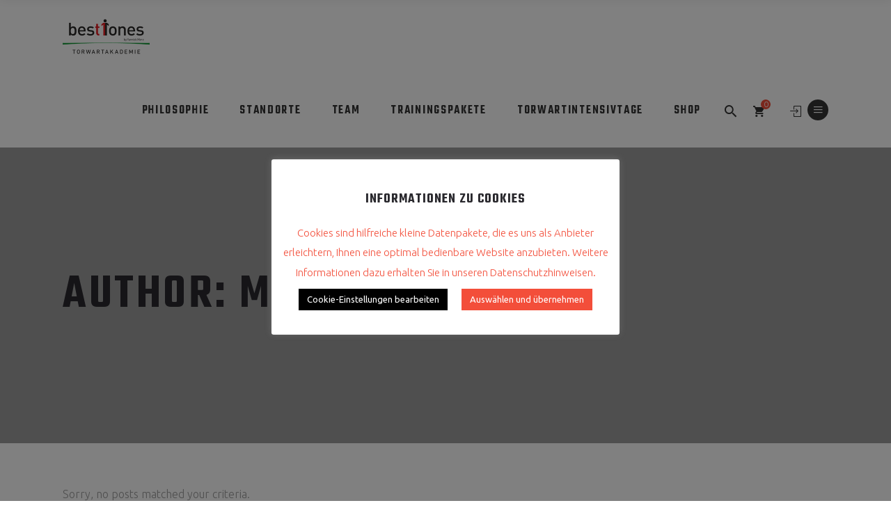

--- FILE ---
content_type: text/html; charset=UTF-8
request_url: https://best1ones.de/author/marcel/
body_size: 37311
content:
<!DOCTYPE html>
<html lang="de">
<head>
				
			<meta property="og:url" content="https://best1ones.de/author/marcel"/>
			<meta property="og:type" content="article"/>
			<meta property="og:title" content="best1ones"/>
			<meta property="og:description" content="Goalkeeping"/>
			<meta property="og:image" content="https://best1ones.de/wp-content/uploads/2021/02/Default.jpg"/>
		
		
        <meta charset="UTF-8"/>
        <link rel="profile" href="http://gmpg.org/xfn/11"/>
			
	            <meta name="viewport" content="width=device-width,initial-scale=1,user-scalable=yes">
		<script type="application/javascript">var qodefBmiCalculatorAjaxUrl = "https://best1ones.de/wp-admin/admin-ajax.php"</script><meta name='robots' content='noindex, follow' />

	<!-- This site is optimized with the Yoast SEO plugin v24.5 - https://yoast.com/wordpress/plugins/seo/ -->
	<title>Marcel, Autor bei best1ones</title>
	<meta property="og:locale" content="de_DE" />
	<meta property="og:type" content="profile" />
	<meta property="og:title" content="Marcel, Autor bei best1ones" />
	<meta property="og:site_name" content="best1ones" />
	<meta name="twitter:card" content="summary_large_image" />
	<script type="application/ld+json" class="yoast-schema-graph">{"@context":"https://schema.org","@graph":[{"@type":"WebSite","@id":"https://best1ones.de/#website","url":"https://best1ones.de/","name":"best1ones","description":"Goalkeeping","publisher":{"@id":"https://best1ones.de/#organization"},"potentialAction":[{"@type":"SearchAction","target":{"@type":"EntryPoint","urlTemplate":"https://best1ones.de/?s={search_term_string}"},"query-input":{"@type":"PropertyValueSpecification","valueRequired":true,"valueName":"search_term_string"}}],"inLanguage":"de"},{"@type":"Organization","@id":"https://best1ones.de/#organization","name":"best1ones","url":"https://best1ones.de/","logo":{"@type":"ImageObject","inLanguage":"de","@id":"https://best1ones.de/#/schema/logo/image/","url":"https://best1ones.de/wp-content/uploads/2020/06/best1ones-negativ-1.png","contentUrl":"https://best1ones.de/wp-content/uploads/2020/06/best1ones-negativ-1.png","width":99,"height":40,"caption":"best1ones"},"image":{"@id":"https://best1ones.de/#/schema/logo/image/"},"sameAs":["https://www.instagram.com/best1ones","https://www.youtube.com/channel/UCLI6PlvPDrcDhUUFAPYCKnw"]}]}</script>
	<!-- / Yoast SEO plugin. -->


<link rel='dns-prefetch' href='//www.googletagmanager.com' />
<link rel='dns-prefetch' href='//fonts.googleapis.com' />
<link rel="alternate" type="application/rss+xml" title="best1ones &raquo; Feed" href="https://best1ones.de/feed/" />
<link rel="alternate" type="application/rss+xml" title="best1ones &raquo; Kommentar-Feed" href="https://best1ones.de/comments/feed/" />
<link rel="alternate" type="application/rss+xml" title="best1ones &raquo; Feed für Beiträge von Marcel" href="https://best1ones.de/author/marcel/feed/" />
<script type="text/javascript">
/* <![CDATA[ */
window._wpemojiSettings = {"baseUrl":"https:\/\/s.w.org\/images\/core\/emoji\/15.0.3\/72x72\/","ext":".png","svgUrl":"https:\/\/s.w.org\/images\/core\/emoji\/15.0.3\/svg\/","svgExt":".svg","source":{"concatemoji":"https:\/\/best1ones.de\/wp-includes\/js\/wp-emoji-release.min.js?ver=6.5.7"}};
/*! This file is auto-generated */
!function(i,n){var o,s,e;function c(e){try{var t={supportTests:e,timestamp:(new Date).valueOf()};sessionStorage.setItem(o,JSON.stringify(t))}catch(e){}}function p(e,t,n){e.clearRect(0,0,e.canvas.width,e.canvas.height),e.fillText(t,0,0);var t=new Uint32Array(e.getImageData(0,0,e.canvas.width,e.canvas.height).data),r=(e.clearRect(0,0,e.canvas.width,e.canvas.height),e.fillText(n,0,0),new Uint32Array(e.getImageData(0,0,e.canvas.width,e.canvas.height).data));return t.every(function(e,t){return e===r[t]})}function u(e,t,n){switch(t){case"flag":return n(e,"\ud83c\udff3\ufe0f\u200d\u26a7\ufe0f","\ud83c\udff3\ufe0f\u200b\u26a7\ufe0f")?!1:!n(e,"\ud83c\uddfa\ud83c\uddf3","\ud83c\uddfa\u200b\ud83c\uddf3")&&!n(e,"\ud83c\udff4\udb40\udc67\udb40\udc62\udb40\udc65\udb40\udc6e\udb40\udc67\udb40\udc7f","\ud83c\udff4\u200b\udb40\udc67\u200b\udb40\udc62\u200b\udb40\udc65\u200b\udb40\udc6e\u200b\udb40\udc67\u200b\udb40\udc7f");case"emoji":return!n(e,"\ud83d\udc26\u200d\u2b1b","\ud83d\udc26\u200b\u2b1b")}return!1}function f(e,t,n){var r="undefined"!=typeof WorkerGlobalScope&&self instanceof WorkerGlobalScope?new OffscreenCanvas(300,150):i.createElement("canvas"),a=r.getContext("2d",{willReadFrequently:!0}),o=(a.textBaseline="top",a.font="600 32px Arial",{});return e.forEach(function(e){o[e]=t(a,e,n)}),o}function t(e){var t=i.createElement("script");t.src=e,t.defer=!0,i.head.appendChild(t)}"undefined"!=typeof Promise&&(o="wpEmojiSettingsSupports",s=["flag","emoji"],n.supports={everything:!0,everythingExceptFlag:!0},e=new Promise(function(e){i.addEventListener("DOMContentLoaded",e,{once:!0})}),new Promise(function(t){var n=function(){try{var e=JSON.parse(sessionStorage.getItem(o));if("object"==typeof e&&"number"==typeof e.timestamp&&(new Date).valueOf()<e.timestamp+604800&&"object"==typeof e.supportTests)return e.supportTests}catch(e){}return null}();if(!n){if("undefined"!=typeof Worker&&"undefined"!=typeof OffscreenCanvas&&"undefined"!=typeof URL&&URL.createObjectURL&&"undefined"!=typeof Blob)try{var e="postMessage("+f.toString()+"("+[JSON.stringify(s),u.toString(),p.toString()].join(",")+"));",r=new Blob([e],{type:"text/javascript"}),a=new Worker(URL.createObjectURL(r),{name:"wpTestEmojiSupports"});return void(a.onmessage=function(e){c(n=e.data),a.terminate(),t(n)})}catch(e){}c(n=f(s,u,p))}t(n)}).then(function(e){for(var t in e)n.supports[t]=e[t],n.supports.everything=n.supports.everything&&n.supports[t],"flag"!==t&&(n.supports.everythingExceptFlag=n.supports.everythingExceptFlag&&n.supports[t]);n.supports.everythingExceptFlag=n.supports.everythingExceptFlag&&!n.supports.flag,n.DOMReady=!1,n.readyCallback=function(){n.DOMReady=!0}}).then(function(){return e}).then(function(){var e;n.supports.everything||(n.readyCallback(),(e=n.source||{}).concatemoji?t(e.concatemoji):e.wpemoji&&e.twemoji&&(t(e.twemoji),t(e.wpemoji)))}))}((window,document),window._wpemojiSettings);
/* ]]> */
</script>
<style id='wp-emoji-styles-inline-css' type='text/css'>

	img.wp-smiley, img.emoji {
		display: inline !important;
		border: none !important;
		box-shadow: none !important;
		height: 1em !important;
		width: 1em !important;
		margin: 0 0.07em !important;
		vertical-align: -0.1em !important;
		background: none !important;
		padding: 0 !important;
	}
</style>
<link rel='stylesheet' id='wp-block-library-css' href='https://best1ones.de/wp-includes/css/dist/block-library/style.min.css?ver=6.5.7' type='text/css' media='all' />
<link rel='stylesheet' id='pwgc-wc-blocks-style-css' href='https://best1ones.de/wp-content/plugins/pw-woocommerce-gift-cards/assets/css/blocks.css?ver=2.29' type='text/css' media='all' />
<style id='classic-theme-styles-inline-css' type='text/css'>
/*! This file is auto-generated */
.wp-block-button__link{color:#fff;background-color:#32373c;border-radius:9999px;box-shadow:none;text-decoration:none;padding:calc(.667em + 2px) calc(1.333em + 2px);font-size:1.125em}.wp-block-file__button{background:#32373c;color:#fff;text-decoration:none}
</style>
<style id='global-styles-inline-css' type='text/css'>
body{--wp--preset--color--black: #000000;--wp--preset--color--cyan-bluish-gray: #abb8c3;--wp--preset--color--white: #ffffff;--wp--preset--color--pale-pink: #f78da7;--wp--preset--color--vivid-red: #cf2e2e;--wp--preset--color--luminous-vivid-orange: #ff6900;--wp--preset--color--luminous-vivid-amber: #fcb900;--wp--preset--color--light-green-cyan: #7bdcb5;--wp--preset--color--vivid-green-cyan: #00d084;--wp--preset--color--pale-cyan-blue: #8ed1fc;--wp--preset--color--vivid-cyan-blue: #0693e3;--wp--preset--color--vivid-purple: #9b51e0;--wp--preset--gradient--vivid-cyan-blue-to-vivid-purple: linear-gradient(135deg,rgba(6,147,227,1) 0%,rgb(155,81,224) 100%);--wp--preset--gradient--light-green-cyan-to-vivid-green-cyan: linear-gradient(135deg,rgb(122,220,180) 0%,rgb(0,208,130) 100%);--wp--preset--gradient--luminous-vivid-amber-to-luminous-vivid-orange: linear-gradient(135deg,rgba(252,185,0,1) 0%,rgba(255,105,0,1) 100%);--wp--preset--gradient--luminous-vivid-orange-to-vivid-red: linear-gradient(135deg,rgba(255,105,0,1) 0%,rgb(207,46,46) 100%);--wp--preset--gradient--very-light-gray-to-cyan-bluish-gray: linear-gradient(135deg,rgb(238,238,238) 0%,rgb(169,184,195) 100%);--wp--preset--gradient--cool-to-warm-spectrum: linear-gradient(135deg,rgb(74,234,220) 0%,rgb(151,120,209) 20%,rgb(207,42,186) 40%,rgb(238,44,130) 60%,rgb(251,105,98) 80%,rgb(254,248,76) 100%);--wp--preset--gradient--blush-light-purple: linear-gradient(135deg,rgb(255,206,236) 0%,rgb(152,150,240) 100%);--wp--preset--gradient--blush-bordeaux: linear-gradient(135deg,rgb(254,205,165) 0%,rgb(254,45,45) 50%,rgb(107,0,62) 100%);--wp--preset--gradient--luminous-dusk: linear-gradient(135deg,rgb(255,203,112) 0%,rgb(199,81,192) 50%,rgb(65,88,208) 100%);--wp--preset--gradient--pale-ocean: linear-gradient(135deg,rgb(255,245,203) 0%,rgb(182,227,212) 50%,rgb(51,167,181) 100%);--wp--preset--gradient--electric-grass: linear-gradient(135deg,rgb(202,248,128) 0%,rgb(113,206,126) 100%);--wp--preset--gradient--midnight: linear-gradient(135deg,rgb(2,3,129) 0%,rgb(40,116,252) 100%);--wp--preset--font-size--small: 13px;--wp--preset--font-size--medium: 20px;--wp--preset--font-size--large: 36px;--wp--preset--font-size--x-large: 42px;--wp--preset--font-family--inter: "Inter", sans-serif;--wp--preset--font-family--cardo: Cardo;--wp--preset--spacing--20: 0.44rem;--wp--preset--spacing--30: 0.67rem;--wp--preset--spacing--40: 1rem;--wp--preset--spacing--50: 1.5rem;--wp--preset--spacing--60: 2.25rem;--wp--preset--spacing--70: 3.38rem;--wp--preset--spacing--80: 5.06rem;--wp--preset--shadow--natural: 6px 6px 9px rgba(0, 0, 0, 0.2);--wp--preset--shadow--deep: 12px 12px 50px rgba(0, 0, 0, 0.4);--wp--preset--shadow--sharp: 6px 6px 0px rgba(0, 0, 0, 0.2);--wp--preset--shadow--outlined: 6px 6px 0px -3px rgba(255, 255, 255, 1), 6px 6px rgba(0, 0, 0, 1);--wp--preset--shadow--crisp: 6px 6px 0px rgba(0, 0, 0, 1);}:where(.is-layout-flex){gap: 0.5em;}:where(.is-layout-grid){gap: 0.5em;}body .is-layout-flex{display: flex;}body .is-layout-flex{flex-wrap: wrap;align-items: center;}body .is-layout-flex > *{margin: 0;}body .is-layout-grid{display: grid;}body .is-layout-grid > *{margin: 0;}:where(.wp-block-columns.is-layout-flex){gap: 2em;}:where(.wp-block-columns.is-layout-grid){gap: 2em;}:where(.wp-block-post-template.is-layout-flex){gap: 1.25em;}:where(.wp-block-post-template.is-layout-grid){gap: 1.25em;}.has-black-color{color: var(--wp--preset--color--black) !important;}.has-cyan-bluish-gray-color{color: var(--wp--preset--color--cyan-bluish-gray) !important;}.has-white-color{color: var(--wp--preset--color--white) !important;}.has-pale-pink-color{color: var(--wp--preset--color--pale-pink) !important;}.has-vivid-red-color{color: var(--wp--preset--color--vivid-red) !important;}.has-luminous-vivid-orange-color{color: var(--wp--preset--color--luminous-vivid-orange) !important;}.has-luminous-vivid-amber-color{color: var(--wp--preset--color--luminous-vivid-amber) !important;}.has-light-green-cyan-color{color: var(--wp--preset--color--light-green-cyan) !important;}.has-vivid-green-cyan-color{color: var(--wp--preset--color--vivid-green-cyan) !important;}.has-pale-cyan-blue-color{color: var(--wp--preset--color--pale-cyan-blue) !important;}.has-vivid-cyan-blue-color{color: var(--wp--preset--color--vivid-cyan-blue) !important;}.has-vivid-purple-color{color: var(--wp--preset--color--vivid-purple) !important;}.has-black-background-color{background-color: var(--wp--preset--color--black) !important;}.has-cyan-bluish-gray-background-color{background-color: var(--wp--preset--color--cyan-bluish-gray) !important;}.has-white-background-color{background-color: var(--wp--preset--color--white) !important;}.has-pale-pink-background-color{background-color: var(--wp--preset--color--pale-pink) !important;}.has-vivid-red-background-color{background-color: var(--wp--preset--color--vivid-red) !important;}.has-luminous-vivid-orange-background-color{background-color: var(--wp--preset--color--luminous-vivid-orange) !important;}.has-luminous-vivid-amber-background-color{background-color: var(--wp--preset--color--luminous-vivid-amber) !important;}.has-light-green-cyan-background-color{background-color: var(--wp--preset--color--light-green-cyan) !important;}.has-vivid-green-cyan-background-color{background-color: var(--wp--preset--color--vivid-green-cyan) !important;}.has-pale-cyan-blue-background-color{background-color: var(--wp--preset--color--pale-cyan-blue) !important;}.has-vivid-cyan-blue-background-color{background-color: var(--wp--preset--color--vivid-cyan-blue) !important;}.has-vivid-purple-background-color{background-color: var(--wp--preset--color--vivid-purple) !important;}.has-black-border-color{border-color: var(--wp--preset--color--black) !important;}.has-cyan-bluish-gray-border-color{border-color: var(--wp--preset--color--cyan-bluish-gray) !important;}.has-white-border-color{border-color: var(--wp--preset--color--white) !important;}.has-pale-pink-border-color{border-color: var(--wp--preset--color--pale-pink) !important;}.has-vivid-red-border-color{border-color: var(--wp--preset--color--vivid-red) !important;}.has-luminous-vivid-orange-border-color{border-color: var(--wp--preset--color--luminous-vivid-orange) !important;}.has-luminous-vivid-amber-border-color{border-color: var(--wp--preset--color--luminous-vivid-amber) !important;}.has-light-green-cyan-border-color{border-color: var(--wp--preset--color--light-green-cyan) !important;}.has-vivid-green-cyan-border-color{border-color: var(--wp--preset--color--vivid-green-cyan) !important;}.has-pale-cyan-blue-border-color{border-color: var(--wp--preset--color--pale-cyan-blue) !important;}.has-vivid-cyan-blue-border-color{border-color: var(--wp--preset--color--vivid-cyan-blue) !important;}.has-vivid-purple-border-color{border-color: var(--wp--preset--color--vivid-purple) !important;}.has-vivid-cyan-blue-to-vivid-purple-gradient-background{background: var(--wp--preset--gradient--vivid-cyan-blue-to-vivid-purple) !important;}.has-light-green-cyan-to-vivid-green-cyan-gradient-background{background: var(--wp--preset--gradient--light-green-cyan-to-vivid-green-cyan) !important;}.has-luminous-vivid-amber-to-luminous-vivid-orange-gradient-background{background: var(--wp--preset--gradient--luminous-vivid-amber-to-luminous-vivid-orange) !important;}.has-luminous-vivid-orange-to-vivid-red-gradient-background{background: var(--wp--preset--gradient--luminous-vivid-orange-to-vivid-red) !important;}.has-very-light-gray-to-cyan-bluish-gray-gradient-background{background: var(--wp--preset--gradient--very-light-gray-to-cyan-bluish-gray) !important;}.has-cool-to-warm-spectrum-gradient-background{background: var(--wp--preset--gradient--cool-to-warm-spectrum) !important;}.has-blush-light-purple-gradient-background{background: var(--wp--preset--gradient--blush-light-purple) !important;}.has-blush-bordeaux-gradient-background{background: var(--wp--preset--gradient--blush-bordeaux) !important;}.has-luminous-dusk-gradient-background{background: var(--wp--preset--gradient--luminous-dusk) !important;}.has-pale-ocean-gradient-background{background: var(--wp--preset--gradient--pale-ocean) !important;}.has-electric-grass-gradient-background{background: var(--wp--preset--gradient--electric-grass) !important;}.has-midnight-gradient-background{background: var(--wp--preset--gradient--midnight) !important;}.has-small-font-size{font-size: var(--wp--preset--font-size--small) !important;}.has-medium-font-size{font-size: var(--wp--preset--font-size--medium) !important;}.has-large-font-size{font-size: var(--wp--preset--font-size--large) !important;}.has-x-large-font-size{font-size: var(--wp--preset--font-size--x-large) !important;}
.wp-block-navigation a:where(:not(.wp-element-button)){color: inherit;}
:where(.wp-block-post-template.is-layout-flex){gap: 1.25em;}:where(.wp-block-post-template.is-layout-grid){gap: 1.25em;}
:where(.wp-block-columns.is-layout-flex){gap: 2em;}:where(.wp-block-columns.is-layout-grid){gap: 2em;}
.wp-block-pullquote{font-size: 1.5em;line-height: 1.6;}
</style>
<link rel='stylesheet' id='contact-form-7-css' href='https://best1ones.de/wp-content/plugins/contact-form-7/includes/css/styles.css?ver=5.9.8' type='text/css' media='all' />
<link rel='stylesheet' id='cookie-law-info-css' href='https://best1ones.de/wp-content/plugins/cookie-law-info/legacy/public/css/cookie-law-info-public.css?ver=3.3.9.1' type='text/css' media='all' />
<link rel='stylesheet' id='cookie-law-info-gdpr-css' href='https://best1ones.de/wp-content/plugins/cookie-law-info/legacy/public/css/cookie-law-info-gdpr.css?ver=3.3.9.1' type='text/css' media='all' />
<link rel='stylesheet' id='prowess-bmi-calculator-style-css' href='https://best1ones.de/wp-content/plugins/prowess-bmi-calculator/assets/css/bmi-calculator.min.css?ver=6.5.7' type='text/css' media='all' />
<link rel='stylesheet' id='timetable_sf_style-css' href='https://best1ones.de/wp-content/plugins/timetable/style/superfish.css?ver=6.5.7' type='text/css' media='all' />
<link rel='stylesheet' id='timetable_gtip2_style-css' href='https://best1ones.de/wp-content/plugins/timetable/style/jquery.qtip.css?ver=6.5.7' type='text/css' media='all' />
<link rel='stylesheet' id='timetable_style-css' href='https://best1ones.de/wp-content/plugins/timetable/style/style.css?ver=6.5.7' type='text/css' media='all' />
<link rel='stylesheet' id='timetable_event_template-css' href='https://best1ones.de/wp-content/plugins/timetable/style/event_template.css?ver=6.5.7' type='text/css' media='all' />
<link rel='stylesheet' id='timetable_responsive_style-css' href='https://best1ones.de/wp-content/plugins/timetable/style/responsive.css?ver=6.5.7' type='text/css' media='all' />
<link rel='stylesheet' id='timetable_font_lato-css' href='//fonts.googleapis.com/css?family=Lato%3A400%2C700&#038;ver=6.5.7' type='text/css' media='all' />
<style id='woocommerce-inline-inline-css' type='text/css'>
.woocommerce form .form-row .required { visibility: visible; }
</style>
<link rel='stylesheet' id='prowess-select-default-style-css' href='https://best1ones.de/wp-content/themes/prowess/style.css?ver=6.5.7' type='text/css' media='all' />
<link rel='stylesheet' id='prowess-select-modules-css' href='https://best1ones.de/wp-content/themes/prowess/assets/css/modules.min.css?ver=6.5.7' type='text/css' media='all' />
<link rel='stylesheet' id='qodef-font_awesome-css' href='https://best1ones.de/wp-content/themes/prowess/assets/css/font-awesome/css/font-awesome.min.css?ver=6.5.7' type='text/css' media='all' />
<link rel='stylesheet' id='qodef-font_elegant-css' href='https://best1ones.de/wp-content/themes/prowess/assets/css/elegant-icons/style.min.css?ver=6.5.7' type='text/css' media='all' />
<link rel='stylesheet' id='qodef-ion_icons-css' href='https://best1ones.de/wp-content/themes/prowess/assets/css/ion-icons/css/ionicons.min.css?ver=6.5.7' type='text/css' media='all' />
<link rel='stylesheet' id='qodef-linea_icons-css' href='https://best1ones.de/wp-content/themes/prowess/assets/css/linea-icons/style.css?ver=6.5.7' type='text/css' media='all' />
<link rel='stylesheet' id='qodef-linear_icons-css' href='https://best1ones.de/wp-content/themes/prowess/assets/css/linear-icons/style.css?ver=6.5.7' type='text/css' media='all' />
<link rel='stylesheet' id='qodef-simple_line_icons-css' href='https://best1ones.de/wp-content/themes/prowess/assets/css/simple-line-icons/simple-line-icons.css?ver=6.5.7' type='text/css' media='all' />
<link rel='stylesheet' id='qodef-dripicons-css' href='https://best1ones.de/wp-content/themes/prowess/assets/css/dripicons/dripicons.css?ver=6.5.7' type='text/css' media='all' />
<link rel='stylesheet' id='mediaelement-css' href='https://best1ones.de/wp-includes/js/mediaelement/mediaelementplayer-legacy.min.css?ver=4.2.17' type='text/css' media='all' />
<link rel='stylesheet' id='wp-mediaelement-css' href='https://best1ones.de/wp-includes/js/mediaelement/wp-mediaelement.min.css?ver=6.5.7' type='text/css' media='all' />
<link rel='stylesheet' id='prowess-select-woo-css' href='https://best1ones.de/wp-content/themes/prowess/assets/css/woocommerce.min.css?ver=6.5.7' type='text/css' media='all' />
<link rel='stylesheet' id='prowess-select-modules-responsive-css' href='https://best1ones.de/wp-content/themes/prowess/assets/css/modules-responsive.min.css?ver=6.5.7' type='text/css' media='all' />
<link rel='stylesheet' id='prowess-select-woo-responsive-css' href='https://best1ones.de/wp-content/themes/prowess/assets/css/woocommerce-responsive.min.css?ver=6.5.7' type='text/css' media='all' />
<link rel='stylesheet' id='prowess-select-google-fonts-css' href='https://fonts.googleapis.com/css?family=Ubuntu%3A300%2C400%2C500%2C600%2C700%7CTeko%3A300%2C400%2C500%2C600%2C700&#038;subset=latin-ext&#038;ver=1.0.0' type='text/css' media='all' />
<link rel='stylesheet' id='prowess-core-dashboard-style-css' href='https://best1ones.de/wp-content/plugins/prowess-core/core-dashboard/assets/css/core-dashboard.min.css?ver=6.5.7' type='text/css' media='all' />
<link rel='stylesheet' id='wcpa-frontend-css' href='https://best1ones.de/wp-content/plugins/woo-custom-product-addons/assets/css/style_1.css?ver=3.0.19' type='text/css' media='all' />
<link rel='stylesheet' id='awcfe-frontend-css' href='https://best1ones.de/wp-content/plugins/checkout-field-editor-and-manager-for-woocommerce/assets/css/frontend.css?ver=3.0.1' type='text/css' media='all' />
<script type="text/javascript" src="https://best1ones.de/wp-includes/js/jquery/jquery.min.js?ver=3.7.1" id="jquery-core-js"></script>
<script type="text/javascript" src="https://best1ones.de/wp-includes/js/jquery/jquery-migrate.min.js?ver=3.4.1" id="jquery-migrate-js"></script>
<script type="text/javascript" id="cookie-law-info-js-extra">
/* <![CDATA[ */
var Cli_Data = {"nn_cookie_ids":[],"cookielist":[],"non_necessary_cookies":[],"ccpaEnabled":"","ccpaRegionBased":"","ccpaBarEnabled":"","strictlyEnabled":["necessary","obligatoire"],"ccpaType":"gdpr","js_blocking":"","custom_integration":"","triggerDomRefresh":"","secure_cookies":""};
var cli_cookiebar_settings = {"animate_speed_hide":"500","animate_speed_show":"500","background":"#ffffff","border":"#b1a6a6c2","border_on":"","button_1_button_colour":"#f34e3a","button_1_button_hover":"#c23e2e","button_1_link_colour":"#ffffff","button_1_as_button":"1","button_1_new_win":"","button_2_button_colour":"#333","button_2_button_hover":"#292929","button_2_link_colour":"#ffffff","button_2_as_button":"1","button_2_hidebar":"","button_3_button_colour":"#000","button_3_button_hover":"#000000","button_3_link_colour":"#fff","button_3_as_button":"1","button_3_new_win":"","button_4_button_colour":"#000","button_4_button_hover":"#000000","button_4_link_colour":"#ffffff","button_4_as_button":"1","button_7_button_colour":"#61a229","button_7_button_hover":"#4e8221","button_7_link_colour":"#fff","button_7_as_button":"1","button_7_new_win":"","font_family":"inherit","header_fix":"","notify_animate_hide":"1","notify_animate_show":"","notify_div_id":"#cookie-law-info-bar","notify_position_horizontal":"right","notify_position_vertical":"bottom","scroll_close":"","scroll_close_reload":"","accept_close_reload":"","reject_close_reload":"","showagain_tab":"1","showagain_background":"#fff","showagain_border":"#000","showagain_div_id":"#cookie-law-info-again","showagain_x_position":"100px","text":"#f34e3a","show_once_yn":"","show_once":"10000","logging_on":"","as_popup":"","popup_overlay":"1","bar_heading_text":"Informationen zu Cookies","cookie_bar_as":"popup","popup_showagain_position":"bottom-right","widget_position":"left"};
var log_object = {"ajax_url":"https:\/\/best1ones.de\/wp-admin\/admin-ajax.php"};
/* ]]> */
</script>
<script type="text/javascript" src="https://best1ones.de/wp-content/plugins/cookie-law-info/legacy/public/js/cookie-law-info-public.js?ver=3.3.9.1" id="cookie-law-info-js"></script>
<script type="text/javascript" src="https://best1ones.de/wp-content/plugins/woocommerce/assets/js/jquery-blockui/jquery.blockUI.min.js?ver=2.7.0-wc.9.4.4" id="jquery-blockui-js" data-wp-strategy="defer"></script>
<script type="text/javascript" id="wc-add-to-cart-js-extra">
/* <![CDATA[ */
var wc_add_to_cart_params = {"ajax_url":"\/wp-admin\/admin-ajax.php","wc_ajax_url":"\/?wc-ajax=%%endpoint%%","i18n_view_cart":"Warenkorb anzeigen","cart_url":"https:\/\/best1ones.de\/warenkorb\/","is_cart":"","cart_redirect_after_add":"yes"};
/* ]]> */
</script>
<script type="text/javascript" src="https://best1ones.de/wp-content/plugins/woocommerce/assets/js/frontend/add-to-cart.min.js?ver=9.4.4" id="wc-add-to-cart-js" data-wp-strategy="defer"></script>
<script type="text/javascript" src="https://best1ones.de/wp-content/plugins/woocommerce/assets/js/js-cookie/js.cookie.min.js?ver=2.1.4-wc.9.4.4" id="js-cookie-js" defer="defer" data-wp-strategy="defer"></script>
<script type="text/javascript" id="woocommerce-js-extra">
/* <![CDATA[ */
var woocommerce_params = {"ajax_url":"\/wp-admin\/admin-ajax.php","wc_ajax_url":"\/?wc-ajax=%%endpoint%%"};
/* ]]> */
</script>
<script type="text/javascript" src="https://best1ones.de/wp-content/plugins/woocommerce/assets/js/frontend/woocommerce.min.js?ver=9.4.4" id="woocommerce-js" defer="defer" data-wp-strategy="defer"></script>
<script type="text/javascript" src="https://best1ones.de/wp-content/plugins/js_composer/assets/js/vendors/woocommerce-add-to-cart.js?ver=6.7.0" id="vc_woocommerce-add-to-cart-js-js"></script>

<!-- Von Site Kit hinzugefügtes Google-Analytics-Snippet -->
<script type="text/javascript" src="https://www.googletagmanager.com/gtag/js?id=UA-209056039-1" id="google_gtagjs-js" async></script>
<script type="text/javascript" id="google_gtagjs-js-after">
/* <![CDATA[ */
window.dataLayer = window.dataLayer || [];function gtag(){dataLayer.push(arguments);}
gtag('set', 'linker', {"domains":["best1ones.de"]} );
gtag("js", new Date());
gtag("set", "developer_id.dZTNiMT", true);
gtag("config", "UA-209056039-1", {"anonymize_ip":true});
gtag("config", "G-QYCFRQ41SV");
/* ]]> */
</script>

<!-- Ende des von Site Kit hinzugefügten Google-Analytics-Snippets -->
<link rel="https://api.w.org/" href="https://best1ones.de/wp-json/" /><link rel="alternate" type="application/json" href="https://best1ones.de/wp-json/wp/v2/users/1" /><link rel="EditURI" type="application/rsd+xml" title="RSD" href="https://best1ones.de/xmlrpc.php?rsd" />
<meta name="generator" content="WordPress 6.5.7" />
<meta name="generator" content="WooCommerce 9.4.4" />
<meta name="generator" content="Site Kit by Google 1.108.0" />	<noscript><style>.woocommerce-product-gallery{ opacity: 1 !important; }</style></noscript>
	<meta name="generator" content="Powered by WPBakery Page Builder - drag and drop page builder for WordPress."/>
<meta name="generator" content="Powered by Slider Revolution 6.5.8 - responsive, Mobile-Friendly Slider Plugin for WordPress with comfortable drag and drop interface." />
<style>:root{  --wcpaSectionTitleSize:14px;   --wcpaLabelSize:14px;   --wcpaDescSize:13px;   --wcpaErrorSize:13px;   --wcpaLabelWeight:normal;   --wcpaDescWeight:normal;   --wcpaBorderWidth:1px;   --wcpaBorderRadius:6px;   --wcpaInputHeight:45px;   --wcpaCheckLabelSize:14px;   --wcpaCheckBorderWidth:1px;   --wcpaCheckWidth:20px;   --wcpaCheckHeight:20px;   --wcpaCheckBorderRadius:4px;   --wcpaCheckButtonRadius:5px;   --wcpaCheckButtonBorder:2px; }:root{  --wcpaButtonColor:#3340d3;   --wcpaLabelColor:#424242;   --wcpaDescColor:#797979;   --wcpaBorderColor:#c6d0e9;   --wcpaBorderColorFocus:#3561f3;   --wcpaInputBgColor:#FFFFFF;   --wcpaInputColor:#5d5d5d;   --wcpaCheckLabelColor:#4a4a4a;   --wcpaCheckBgColor:#3340d3;   --wcpaCheckBorderColor:#B9CBE3;   --wcpaCheckTickColor:#ffffff;   --wcpaRadioBgColor:#3340d3;   --wcpaRadioBorderColor:#B9CBE3;   --wcpaRadioTickColor:#ffffff;   --wcpaButtonTextColor:#ffffff;   --wcpaErrorColor:#F55050; }:root{}</style><style id='wp-fonts-local' type='text/css'>
@font-face{font-family:Inter;font-style:normal;font-weight:300 900;font-display:fallback;src:url('https://best1ones.de/wp-content/plugins/woocommerce/assets/fonts/Inter-VariableFont_slnt,wght.woff2') format('woff2');font-stretch:normal;}
@font-face{font-family:Cardo;font-style:normal;font-weight:400;font-display:fallback;src:url('https://best1ones.de/wp-content/plugins/woocommerce/assets/fonts/cardo_normal_400.woff2') format('woff2');}
</style>
<link rel="icon" href="https://best1ones.de/wp-content/uploads/2020/07/cropped-IMG_8972-32x32.png" sizes="32x32" />
<link rel="icon" href="https://best1ones.de/wp-content/uploads/2020/07/cropped-IMG_8972-192x192.png" sizes="192x192" />
<link rel="apple-touch-icon" href="https://best1ones.de/wp-content/uploads/2020/07/cropped-IMG_8972-180x180.png" />
<meta name="msapplication-TileImage" content="https://best1ones.de/wp-content/uploads/2020/07/cropped-IMG_8972-270x270.png" />
<script type="text/javascript">function setREVStartSize(e){
			//window.requestAnimationFrame(function() {				 
				window.RSIW = window.RSIW===undefined ? window.innerWidth : window.RSIW;	
				window.RSIH = window.RSIH===undefined ? window.innerHeight : window.RSIH;	
				try {								
					var pw = document.getElementById(e.c).parentNode.offsetWidth,
						newh;
					pw = pw===0 || isNaN(pw) ? window.RSIW : pw;
					e.tabw = e.tabw===undefined ? 0 : parseInt(e.tabw);
					e.thumbw = e.thumbw===undefined ? 0 : parseInt(e.thumbw);
					e.tabh = e.tabh===undefined ? 0 : parseInt(e.tabh);
					e.thumbh = e.thumbh===undefined ? 0 : parseInt(e.thumbh);
					e.tabhide = e.tabhide===undefined ? 0 : parseInt(e.tabhide);
					e.thumbhide = e.thumbhide===undefined ? 0 : parseInt(e.thumbhide);
					e.mh = e.mh===undefined || e.mh=="" || e.mh==="auto" ? 0 : parseInt(e.mh,0);		
					if(e.layout==="fullscreen" || e.l==="fullscreen") 						
						newh = Math.max(e.mh,window.RSIH);					
					else{					
						e.gw = Array.isArray(e.gw) ? e.gw : [e.gw];
						for (var i in e.rl) if (e.gw[i]===undefined || e.gw[i]===0) e.gw[i] = e.gw[i-1];					
						e.gh = e.el===undefined || e.el==="" || (Array.isArray(e.el) && e.el.length==0)? e.gh : e.el;
						e.gh = Array.isArray(e.gh) ? e.gh : [e.gh];
						for (var i in e.rl) if (e.gh[i]===undefined || e.gh[i]===0) e.gh[i] = e.gh[i-1];
											
						var nl = new Array(e.rl.length),
							ix = 0,						
							sl;					
						e.tabw = e.tabhide>=pw ? 0 : e.tabw;
						e.thumbw = e.thumbhide>=pw ? 0 : e.thumbw;
						e.tabh = e.tabhide>=pw ? 0 : e.tabh;
						e.thumbh = e.thumbhide>=pw ? 0 : e.thumbh;					
						for (var i in e.rl) nl[i] = e.rl[i]<window.RSIW ? 0 : e.rl[i];
						sl = nl[0];									
						for (var i in nl) if (sl>nl[i] && nl[i]>0) { sl = nl[i]; ix=i;}															
						var m = pw>(e.gw[ix]+e.tabw+e.thumbw) ? 1 : (pw-(e.tabw+e.thumbw)) / (e.gw[ix]);					
						newh =  (e.gh[ix] * m) + (e.tabh + e.thumbh);
					}
					var el = document.getElementById(e.c);
					if (el!==null && el) el.style.height = newh+"px";					
					el = document.getElementById(e.c+"_wrapper");
					if (el!==null && el) {
						el.style.height = newh+"px";
						el.style.display = "block";
					}
				} catch(e){
					console.log("Failure at Presize of Slider:" + e)
				}					   
			//});
		  };</script>
		<style type="text/css" id="wp-custom-css">
			.qodef-team-single-info-holder {display: none}		</style>
		<noscript><style> .wpb_animate_when_almost_visible { opacity: 1; }</style></noscript></head>
<body class="archive author author-marcel author-1 wp-custom-logo theme-prowess qodef-bmi-calculator-2.0.1 prowess-core-2.0.1 woocommerce-no-js prowess-ver-2.1 qodef-grid-1300 qodef-empty-google-api qodef-dark-header qodef-sticky-header-on-scroll-down-up qodef-dropdown-animate-height qodef-header-standard qodef-menu-area-shadow-disable qodef-menu-area-in-grid-shadow-disable qodef-menu-area-in-grid-border-disable qodef-header-menu-area-in-grid-padding qodef-logo-area-border-disable qodef-header-vertical-shadow-disable qodef-header-vertical-border-disable qodef-side-menu-slide-from-right qodef-woocommerce-columns-3 qodef-woo-normal-space qodef-woo-pl-info-below-image qodef-woo-single-thumb-on-left-side qodef-woo-single-has-pretty-photo qodef-default-mobile-header qodef-sticky-up-mobile-header qodef-fullscreen-search qodef-search-fade wpb-js-composer js-comp-ver-6.7.0 vc_responsive" itemscope itemtype="//schema.org/WebPage">
	<section class="qodef-side-menu">
	<div class="qodef-close-side-menu-holder">
		<a class="qodef-close-side-menu qodef-close-side-menu-icon-pack" href="#">
			<i class="qodef-icon-ion-icon ion-android-close "></i>		</a>
	</div>
	<div id="media_image-4" class="widget qodef-sidearea widget_media_image"><a href="https://best1ones.de"><img width="250" height="118" src="https://best1ones.de/wp-content/uploads/2020/06/best1ones-logo-250px.png" class="image wp-image-3584  attachment-full size-full" alt="" style="max-width: 100%; height: auto;" decoding="async" /></a></div><div id="text-5" class="widget qodef-sidearea widget_text">			<div class="textwidget"><p>Werde auch Du ein Teil der best1ones Torwartakademie!</p>
</div>
		</div>		
		<a class="qodef-icon-widget-holder qodef-icon-has-hover" data-hover-color="#f34e3a" href="tel:015773474530" target="_blank" style="color: #b1b2b2;font-size: 17px">
			<span class="qodef-icon-element icon-call-in"></span>			<span class="qodef-icon-text ">+49 157 734 745 30</span>		</a>
				<div class="widget qodef-contact-form-7-widget ">
						
<div class="wpcf7 no-js" id="wpcf7-f3558-o1" lang="de-DE" dir="ltr">
<div class="screen-reader-response"><p role="status" aria-live="polite" aria-atomic="true"></p> <ul></ul></div>
<form action="/author/marcel/#wpcf7-f3558-o1" method="post" class="wpcf7-form init" aria-label="Kontaktformular" novalidate="novalidate" data-status="init">
<div style="display: none;">
<input type="hidden" name="_wpcf7" value="3558" />
<input type="hidden" name="_wpcf7_version" value="5.9.8" />
<input type="hidden" name="_wpcf7_locale" value="de_DE" />
<input type="hidden" name="_wpcf7_unit_tag" value="wpcf7-f3558-o1" />
<input type="hidden" name="_wpcf7_container_post" value="0" />
<input type="hidden" name="_wpcf7_posted_data_hash" value="" />
<input type="hidden" name="_wpcf7_recaptcha_response" value="" />
</div>
<p><label> Dein Name<br />
<span class="wpcf7-form-control-wrap" data-name="your-name"><input size="40" maxlength="400" class="wpcf7-form-control wpcf7-text wpcf7-validates-as-required" aria-required="true" aria-invalid="false" value="" type="text" name="your-name" /></span> </label>
</p>
<p><label> Telefon<br />
<span class="wpcf7-form-control-wrap" data-name="telefon"><input size="40" maxlength="400" class="wpcf7-form-control wpcf7-tel wpcf7-text wpcf7-validates-as-tel" aria-invalid="false" value="" type="tel" name="telefon" /></span> </label>
</p>
<p><label> E-Mail-Adresse<br />
<span class="wpcf7-form-control-wrap" data-name="your-email"><input size="40" maxlength="400" class="wpcf7-form-control wpcf7-email wpcf7-validates-as-required wpcf7-text wpcf7-validates-as-email" aria-required="true" aria-invalid="false" value="" type="email" name="your-email" /></span> </label>
</p>
<p><label> Wähle Dein Jahrgang<br />
<span class="wpcf7-form-control-wrap" data-name="Jahrgang"><input class="wpcf7-form-control wpcf7-number wpcf7-validates-as-number" min="1980" max="2020" aria-invalid="false" value="JJJJ" type="number" name="Jahrgang" /></span> </label>
</p>
<p><label> Wähle Deinen Standort<br />
<span class="wpcf7-form-control-wrap" data-name="Paket"><select class="wpcf7-form-control wpcf7-select" id="standort" aria-invalid="false" name="Paket"><option value="Standort wählen">Standort wählen</option><option value="Bruchsal">Bruchsal</option><option value="Durlach">Durlach</option><option value="Langenalb">Langenalb</option></select></span> </label>
</p>
<p><label> Wähle Dein Trainingspaket wählen<br />
<span class="wpcf7-form-control-wrap" data-name="Paket"><select class="wpcf7-form-control wpcf7-select" id="paket" aria-invalid="false" name="Paket"><option value="Paket wählen">Paket wählen</option><option value="Paket 1 „Basic“">Paket 1 „Basic“</option><option value="Paket 2 „Profi“">Paket 2 „Profi“</option><option value="Paket 3 „Premium“">Paket 3 „Premium“</option><option value="Paket 4 „Gruppe“">Paket 4 „Gruppe“</option><option value="Einzelne Trainingsstunde">Einzelne Trainingsstunde</option><option value="Probetraining">Probetraining</option></select></span> </label>
</p>
<p>[group ausruestung]<br />
<label> Wähle Dein kostenloses Ausrüstungsset im Wert von bis zu 69,00 Euro<br />
<span class="wpcf7-form-control-wrap" data-name="ausruestung"><select class="wpcf7-form-control wpcf7-select" aria-invalid="false" name="ausruestung"><option value="Bitte wählen">Bitte wählen</option><option value="Trainingsshirt mit Underwearshirt">Trainingsshirt mit Underwearshirt</option><option value="Kapuzenjacke">Kapuzenjacke</option><option value="Torwarthandschuhe">Torwarthandschuhe</option><option value="Ich möchte kein inklusives Ausrüstungsset">Ich möchte kein inklusives Ausrüstungsset</option></select></span> </label><br />
[/group]
</p>
<p>[group groesse]<br />
<label> Wähle Deine Größe<br />
<span class="wpcf7-form-control-wrap" data-name="groesse"><select class="wpcf7-form-control wpcf7-select" aria-invalid="false" name="groesse"><option value="152">152</option><option value="154">154</option><option value="S">S</option><option value="M">M</option><option value="L">L</option><option value="XL">XL</option></select></span> </label><br />
[/group]
</p>
<p>[group gloves]<br />
<label> Wähle Deine Modell<br />
<span class="wpcf7-form-control-wrap" data-name="gloves"><select class="wpcf7-form-control wpcf7-select" aria-invalid="false" name="gloves"><option value="Triple Black">Triple Black</option><option value="Classic White">Classic White</option><option value="Aqua Iced Out">Aqua Iced Out</option><option value="Fingertip-Surround 2.0 schwarz">Fingertip-Surround 2.0 schwarz</option><option value="Fingertip-Surround 2.0 grau">Fingertip-Surround 2.0 grau</option><option value="Fingertip-Surround grün">Fingertip-Surround grün</option><option value="Fingertip-Surround gelb">Fingertip-Surround gelb</option><option value="Kids special">Kids special</option></select></span> </label><br />
[/group]
</p>
<p>[group groesse-gloves]<br />
<label> Wähle Deine Größe<br />
<span class="wpcf7-form-control-wrap" data-name="groesse-gloves"><select class="wpcf7-form-control wpcf7-select" aria-invalid="false" name="groesse-gloves"><option value="6">6</option><option value="7">7</option><option value="8">8</option><option value="9">9</option><option value="10">10</option><option value="11">11</option></select></span> </label><br />
[/group]
</p>
<p>[group farbe-schwarz]<br />
<label> Wähle Deine Farbe<br />
<span class="wpcf7-form-control-wrap" data-name="farbe"><select class="wpcf7-form-control wpcf7-select" aria-invalid="false" name="farbe"><option value="Schwarz">Schwarz</option></select></span> </label><br />
[/group]
</p>
<p>[group farbe-bunt]<br />
<label> Wähle Deine Farbe<br />
<span class="wpcf7-form-control-wrap" data-name="farbe"><select class="wpcf7-form-control wpcf7-select" aria-invalid="false" name="farbe"><option value="Grau">Grau</option><option value="Schwarz">Schwarz</option><option value="Rot">Rot</option></select></span> </label><br />
[/group]
</p>
<p><label> Deine Nachricht<br />
<span class="wpcf7-form-control-wrap" data-name="your-message"><textarea cols="40" rows="10" maxlength="2000" class="wpcf7-form-control wpcf7-textarea" aria-invalid="false" name="your-message"></textarea></span> </label>
</p>
<p><input class="wpcf7-form-control wpcf7-submit has-spinner" type="submit" value="Senden" />
</p><div class="wpcf7-response-output" aria-hidden="true"></div>
</form>
</div>
		</div>
		<div id="text-6" class="widget qodef-sidearea widget_text"><div class="qodef-widget-title-holder"><h5 class="qodef-widget-title">Folge uns</h5></div>			<div class="textwidget"></div>
		</div>		
		<a class="qodef-social-icon-widget-holder qodef-icon-has-hover" data-hover-color="#f34e3a" style="color: #b1b2b2;;font-size: 18px;margin: -35px 30px 0 0;" href="https://www.instagram.com/best1ones/?hl=de" target="_blank">
			<span class="qodef-social-icon-widget fa fa-instagram     "></span>		</a>
		</section>
    <div class="qodef-wrapper">
        <div class="qodef-wrapper-inner">
            <div class="qodef-fullscreen-search-holder">
	<a class="qodef-search-close qodef-search-close-icon-pack" href="javascript:void(0)">
		<i class="qodef-icon-ion-icon ion-android-close "></i>	</a>
	<div class="qodef-fullscreen-search-table">
		<div class="qodef-fullscreen-search-cell">
			<div class="qodef-fullscreen-search-inner">
				<form action="https://best1ones.de/" class="qodef-fullscreen-search-form" method="get">
					<div class="qodef-form-holder">
						<div class="qodef-form-holder-inner">
							<div class="qodef-field-holder">
								<input type="text" placeholder="Search" name="s" class="qodef-search-field" autocomplete="off"/>
							</div>
							<button type="submit" class="qodef-search-submit qodef-search-submit-icon-pack">
								<i class="qodef-icon-ion-icon ion-android-search "></i>							</button>
							<div class="qodef-line"></div>
						</div>
					</div>
				</form>
			</div>
		</div>
	</div>
</div>
<header class="qodef-page-header">
		
				
	<div class="qodef-menu-area qodef-menu-right">
				
					<div class="qodef-grid">
						
			<div class="qodef-vertical-align-containers">
				<div class="qodef-position-left"><!--
				 --><div class="qodef-position-left-inner">
						

<div class="qodef-logo-wrapper">
    <a itemprop="url" href="https://best1ones.de/" style="height: 59px;">
        <img itemprop="image" class="qodef-normal-logo" src="https://best1ones.de/wp-content/uploads/2020/06/best1ones-logo-250px.png" width="250" height="118"  alt="logo"/>
        <img itemprop="image" class="qodef-dark-logo" src="https://best1ones.de/wp-content/uploads/2020/06/best1ones-logo-250px.png" width="250" height="118"  alt="dark logo"/>        <img itemprop="image" class="qodef-light-logo" src="https://best1ones.de/wp-content/uploads/2020/06/best1ones-logo-250px.png" width="250" height="118"  alt="light logo"/>    </a>
</div>

											</div>
				</div>
								<div class="qodef-position-right"><!--
				 --><div class="qodef-position-right-inner">
													
<nav class="qodef-main-menu qodef-drop-down qodef-default-nav">
    <ul id="menu-torwartakademie" class="clearfix"><li id="nav-menu-item-5043" class="menu-item menu-item-type-post_type menu-item-object-page menu-item-has-children  has_sub narrow">
<div class="second"><div class="inner"><ul>
	<li id="nav-menu-item-5045" class="menu-item menu-item-type-post_type menu-item-object-page anchor-item "></li>
	<li id="nav-menu-item-5044" class="menu-item menu-item-type-post_type menu-item-object-page anchor-item "></li>
</ul></div></div>
</li>
<li id="nav-menu-item-3892" class="menu-item menu-item-type-post_type menu-item-object-page  narrow"><a href="https://best1ones.de/philosophie/" class=""><span class="item_outer"><span class="item_text">Philosophie</span></span></a></li>
<li id="nav-menu-item-3893" class="menu-item menu-item-type-post_type menu-item-object-page  narrow"><a href="https://best1ones.de/standorte/" class=""><span class="item_outer"><span class="item_text">Standorte</span></span></a></li>
<li id="nav-menu-item-3894" class="menu-item menu-item-type-post_type menu-item-object-page  narrow"><a href="https://best1ones.de/team/" class=""><span class="item_outer"><span class="item_text">Team</span></span></a></li>
<li id="nav-menu-item-3895" class="menu-item menu-item-type-post_type menu-item-object-page  narrow"><a href="https://best1ones.de/trainingspakete/" class=""><span class="item_outer"><span class="item_text">Trainingspakete</span></span></a></li>
<li id="nav-menu-item-4546" class="menu-item menu-item-type-post_type menu-item-object-page  narrow"><a href="https://best1ones.de/torwartintensivtage/" class=""><span class="item_outer"><span class="item_text">Torwartintensivtage</span></span></a></li>
<li id="nav-menu-item-4690" class="menu-item menu-item-type-post_type menu-item-object-page  narrow"><a href="https://best1ones.de/shop/" class=""><span class="item_outer"><span class="item_text">Shop</span></span></a></li>
</ul></nav>

														
		<a   class="qodef-search-opener qodef-icon-has-hover qodef-search-opener-icon-pack" href="javascript:void(0)">
            <span class="qodef-search-opener-wrapper">
                <i class="qodef-icon-ion-icon ion-android-search "></i>	                        </span>
		</a>
				<div class="qodef-shopping-cart-holder" >
				<div class="qodef-shopping-cart-inner">
					<a itemprop="url" class="qodef-header-cart qodef-header-cart-icon-pack"					   href="https://best1ones.de/warenkorb/">
						<span class="qodef-cart-icon"><i class="qodef-icon-ion-icon ion-android-cart "></i></span>
						<span class="qodef-cart-number">0</span>
					</a>
					<div class="qodef-shopping-cart-dropdown">
						<ul>
															<li class="qodef-empty-cart">No products in the cart.</li>
													</ul>
					</div>
				</div>
			</div>
					
		<a class="qodef-icon-widget-holder"  href="https://best1ones.de/mein-konto/" target="_self" style="margin: 5px">
			<span class="qodef-icon-element icon-login"></span>					</a>
				
		<a class="qodef-side-menu-button-opener qodef-icon-has-hover qodef-side-menu-button-opener-icon-pack"  href="javascript:void(0)" >
						<span class="qodef-side-menu-icon">
				<i class="qodef-icon-ion-icon ion-navicon "></i>            </span>
		</a>
						</div>
				</div>
			</div>
			
					</div>
			</div>
			
		
	
<div class="qodef-sticky-header">
        <div class="qodef-sticky-holder qodef-menu-right">
                <div class="qodef-grid">
                        <div class="qodef-vertical-align-containers">
                <div class="qodef-position-left"><!--
                 --><div class="qodef-position-left-inner">
                        

<div class="qodef-logo-wrapper">
    <a itemprop="url" href="https://best1ones.de/" style="height: 42px;">
        <img itemprop="image" class="qodef-normal-logo" src="https://best1ones.de/wp-content/uploads/2020/06/best1ones-logo-os-250px.png" width="250" height="84"  alt="logo"/>
        <img itemprop="image" class="qodef-dark-logo" src="https://best1ones.de/wp-content/uploads/2020/06/best1ones-logo-250px.png" width="250" height="118"  alt="dark logo"/>        <img itemprop="image" class="qodef-light-logo" src="https://best1ones.de/wp-content/uploads/2020/06/best1ones-logo-250px.png" width="250" height="118"  alt="light logo"/>    </a>
</div>

                                            </div>
                </div>
                                <div class="qodef-position-right"><!--
                 --><div class="qodef-position-right-inner">
                                                    
<nav class="qodef-main-menu qodef-drop-down qodef-sticky-nav">
    <ul id="menu-torwartakademie-1" class="clearfix"><li id="sticky-nav-menu-item-5043" class="menu-item menu-item-type-post_type menu-item-object-page menu-item-has-children  has_sub narrow">
<div class="second"><div class="inner"><ul>
	<li id="sticky-nav-menu-item-5045" class="menu-item menu-item-type-post_type menu-item-object-page anchor-item "></li>
	<li id="sticky-nav-menu-item-5044" class="menu-item menu-item-type-post_type menu-item-object-page anchor-item "></li>
</ul></div></div>
</li>
<li id="sticky-nav-menu-item-3892" class="menu-item menu-item-type-post_type menu-item-object-page  narrow"><a href="https://best1ones.de/philosophie/" class=""><span class="item_outer"><span class="item_text">Philosophie</span><span class="plus"></span></span></a></li>
<li id="sticky-nav-menu-item-3893" class="menu-item menu-item-type-post_type menu-item-object-page  narrow"><a href="https://best1ones.de/standorte/" class=""><span class="item_outer"><span class="item_text">Standorte</span><span class="plus"></span></span></a></li>
<li id="sticky-nav-menu-item-3894" class="menu-item menu-item-type-post_type menu-item-object-page  narrow"><a href="https://best1ones.de/team/" class=""><span class="item_outer"><span class="item_text">Team</span><span class="plus"></span></span></a></li>
<li id="sticky-nav-menu-item-3895" class="menu-item menu-item-type-post_type menu-item-object-page  narrow"><a href="https://best1ones.de/trainingspakete/" class=""><span class="item_outer"><span class="item_text">Trainingspakete</span><span class="plus"></span></span></a></li>
<li id="sticky-nav-menu-item-4546" class="menu-item menu-item-type-post_type menu-item-object-page  narrow"><a href="https://best1ones.de/torwartintensivtage/" class=""><span class="item_outer"><span class="item_text">Torwartintensivtage</span><span class="plus"></span></span></a></li>
<li id="sticky-nav-menu-item-4690" class="menu-item menu-item-type-post_type menu-item-object-page  narrow"><a href="https://best1ones.de/shop/" class=""><span class="item_outer"><span class="item_text">Shop</span><span class="plus"></span></span></a></li>
</ul></nav>

                                                		
		<a class="qodef-side-menu-button-opener qodef-icon-has-hover qodef-side-menu-button-opener-icon-pack"  href="javascript:void(0)" >
						<span class="qodef-side-menu-icon">
				<i class="qodef-icon-ion-icon ion-navicon "></i>            </span>
		</a>
	                    </div>
                </div>
            </div>
                    </div>
            </div>
	</div>

	
	</header>


<header class="qodef-mobile-header">
		
	<div class="qodef-mobile-header-inner">
		<div class="qodef-mobile-header-holder">
			<div class="qodef-grid">
				<div class="qodef-vertical-align-containers">
					<div class="qodef-vertical-align-containers">
													<div class="qodef-mobile-menu-opener qodef-mobile-menu-opener-icon-pack">
								<a href="javascript:void(0)">
									<span class="qodef-mobile-menu-icon">
										<span aria-hidden="true" class="qodef-icon-font-elegant icon_menu "></span>									</span>
																	</a>
							</div>
												<div class="qodef-position-center"><!--
						 --><div class="qodef-position-center-inner">
								

<div class="qodef-mobile-logo-wrapper">
    <a itemprop="url" href="https://best1ones.de/" style="height: 59px">
        <img itemprop="image" src="https://best1ones.de/wp-content/uploads/2020/06/best1ones-logo-250px.png" width="250" height="118"  alt="Mobile Logo"/>
    </a>
</div>

							</div>
						</div>
						<div class="qodef-position-right"><!--
						 --><div class="qodef-position-right-inner">
															</div>
						</div>
					</div>
				</div>
			</div>
		</div>
		
    <nav class="qodef-mobile-nav">
        <div class="qodef-grid">
			<ul id="menu-torwartakademie-2" class=""><li id="mobile-menu-item-5043" class="menu-item menu-item-type-post_type menu-item-object-page menu-item-has-children  has_sub">
<ul class="sub_menu">
	<li id="mobile-menu-item-5045" class="menu-item menu-item-type-post_type menu-item-object-page "></li>
	<li id="mobile-menu-item-5044" class="menu-item menu-item-type-post_type menu-item-object-page "></li>
</ul>
</li>
<li id="mobile-menu-item-3892" class="menu-item menu-item-type-post_type menu-item-object-page "><a href="https://best1ones.de/philosophie/" class=""><span>Philosophie</span></a></li>
<li id="mobile-menu-item-3893" class="menu-item menu-item-type-post_type menu-item-object-page "><a href="https://best1ones.de/standorte/" class=""><span>Standorte</span></a></li>
<li id="mobile-menu-item-3894" class="menu-item menu-item-type-post_type menu-item-object-page "><a href="https://best1ones.de/team/" class=""><span>Team</span></a></li>
<li id="mobile-menu-item-3895" class="menu-item menu-item-type-post_type menu-item-object-page "><a href="https://best1ones.de/trainingspakete/" class=""><span>Trainingspakete</span></a></li>
<li id="mobile-menu-item-4546" class="menu-item menu-item-type-post_type menu-item-object-page "><a href="https://best1ones.de/torwartintensivtage/" class=""><span>Torwartintensivtage</span></a></li>
<li id="mobile-menu-item-4690" class="menu-item menu-item-type-post_type menu-item-object-page "><a href="https://best1ones.de/shop/" class=""><span>Shop</span></a></li>
</ul>        </div>
    </nav>

	</div>
	
	</header>

            <a id='qodef-back-to-top' href='#'>
                <span class="qodef-icon-stack">
                    <i class="qodef-icon-ion-icon ion-arrow-up-c "></i>                </span>
                <span class="qodef-icon-stack">
                    <i class="qodef-icon-ion-icon ion-arrow-up-c "></i>                </span>
            </a>
			        
            <div class="qodef-content" >
                <div class="qodef-content-inner">
<div class="qodef-title-holder qodef-standard-type qodef-title-va-window-top" style="height: 425px;background-color: #9c9c9c" data-height="425">
		<div class="qodef-title-wrapper" >
		<div class="qodef-title-inner">
			<div class="qodef-grid">
									<h1 class="qodef-page-title entry-title" >Author: Marcel</h1>
											</div>
	    </div>
	</div>
</div>


<div class="qodef-container">
		
	<div class="qodef-container-inner clearfix">
		<div class="qodef-grid-row qodef-grid-large-gutter">
	<div class="qodef-page-content-holder qodef-grid-col-12">
		<div class="qodef-blog-holder qodef-blog-standard qodef-blog-pagination-standard qodef-masonry-images-fixed" data-blog-type= standard data-next-page= 2 data-max-num-pages= 0 data-post-number= 10 data-excerpt-length= 90 data-archive-author= 1 >
	<div class="qodef-blog-holder-inner">
		<p class="qodef-blog-no-posts">Sorry, no posts matched your criteria.</p>	</div>
	</div>	</div>
	</div>	</div>
	
	</div>

</div> <!-- close div.content_inner -->
	</div>  <!-- close div.content -->
					<footer class="qodef-page-footer ">
				<div class="qodef-footer-top-holder">
	<div class="qodef-footer-top-inner qodef-grid">
		<div class="qodef-grid-row qodef-footer-top-alignment-left">
							<div class="qodef-column-content qodef-grid-col-3">
					<div class="widget qodef-separator-widget"><div class="qodef-separator-holder clearfix  qodef-separator-center qodef-separator-normal">
	<div class="qodef-separator" style="border-style: solid;margin-bottom: -5px"></div>
</div>
</div><div id="media_image-3" class="widget qodef-footer-column-1 widget_media_image"><a href="https://www.best1ones.de"><img width="99" height="40" src="https://best1ones.de/wp-content/uploads/2020/06/best1ones-negativ-1.png" class="image wp-image-3655  attachment-full size-full" alt="" style="max-width: 100%; height: auto;" decoding="async" loading="lazy" /></a></div><div id="text-4" class="widget qodef-footer-column-1 widget_text">			<div class="textwidget"><p>Werde auch Du ein Teil der best1ones Torwartakademie.</p>
</div>
		</div>		
		<a class="qodef-icon-widget-holder qodef-icon-has-hover" data-hover-color="#f34e3a" href="https://www.best1ones.de/trainingsanfrage" target="_self" style="color: #b1b2b2;font-size: 17px">
			<span class="qodef-icon-element fa fa-calendar-check-o"></span>			<span class="qodef-icon-text ">Trainingsanfrage</span>		</a>
				
		<a class="qodef-icon-widget-holder qodef-icon-has-hover" data-hover-color="#f34e3a" href="tel:015773474530" target="_blank" style="color: #b1b2b2;font-size: 17px">
			<span class="qodef-icon-element icon-call-in"></span>			<span class="qodef-icon-text ">+49 157 734 745 30</span>		</a>
				
		<a class="qodef-icon-widget-holder qodef-icon-has-hover" data-hover-color="#f34e3a" href="http://www.best1ones.de/shop" target="_blank" style="color: #b1b2b2;font-size: 17px">
			<span class="qodef-icon-element fa fa-hand-paper-o"></span>			<span class="qodef-icon-text ">best1ones-Gloves</span>		</a>
						</div>
							<div class="qodef-column-content qodef-grid-col-3">
					<div id="text-9" class="widget qodef-footer-column-2 widget_text"><div class="qodef-widget-title-holder"><h3 class="qodef-widget-title">Bezahlmöglichkeiten</h3></div>			<div class="textwidget"></div>
		</div><div id="media_image-6" class="widget qodef-footer-column-2 widget_media_image"><a href="https://www.paypal.com/de/home/"><img width="135" height="33" src="https://best1ones.de/wp-content/uploads/2021/03/paypal-300x73.png" class="image wp-image-4823  attachment-135x33 size-135x33" alt="" style="max-width: 100%; height: auto;" decoding="async" loading="lazy" srcset="https://best1ones.de/wp-content/uploads/2021/03/paypal-300x73.png 300w, https://best1ones.de/wp-content/uploads/2021/03/paypal-1024x248.png 1024w, https://best1ones.de/wp-content/uploads/2021/03/paypal-768x186.png 768w, https://best1ones.de/wp-content/uploads/2021/03/paypal-1536x373.png 1536w, https://best1ones.de/wp-content/uploads/2021/03/paypal-600x146.png 600w, https://best1ones.de/wp-content/uploads/2021/03/paypal.png 1686w" sizes="(max-width: 135px) 100vw, 135px" /></a></div><div id="media_image-5" class="widget qodef-footer-column-2 widget_media_image"><a href="https://www.klarna.com/de/"><img width="135" height="75" src="https://best1ones.de/wp-content/uploads/2021/03/klarna-1.png" class="image wp-image-4824  attachment-full size-full" alt="" style="max-width: 100%; height: auto;" decoding="async" loading="lazy" /></a></div><div id="media_image-7" class="widget qodef-footer-column-2 widget_media_image"><img width="135" height="97" src="https://best1ones.de/wp-content/uploads/2021/03/vorkasse-300x214.png" class="image wp-image-4842  attachment-135x97 size-135x97" alt="" style="max-width: 100%; height: auto;" decoding="async" loading="lazy" srcset="https://best1ones.de/wp-content/uploads/2021/03/vorkasse-300x214.png 300w, https://best1ones.de/wp-content/uploads/2021/03/vorkasse.png 512w" sizes="(max-width: 135px) 100vw, 135px" /></div>				</div>
							<div class="qodef-column-content qodef-grid-col-3">
					<div id="nav_menu-4" class="widget qodef-footer-column-3 widget_nav_menu"><div class="qodef-widget-title-holder"><h3 class="qodef-widget-title">Unsere Standorte</h3></div><div class="menu-standorte-container"><ul id="menu-standorte" class="menu"><li id="menu-item-3613" class="menu-item menu-item-type-post_type menu-item-object-events menu-item-3613"><a href="https://best1ones.de/events/bruchsal/">Bruchsal</a></li>
<li id="menu-item-4052" class="menu-item menu-item-type-post_type menu-item-object-events menu-item-4052"><a href="https://best1ones.de/events/langenalb/">Langenalb</a></li>
<li id="menu-item-5692" class="menu-item menu-item-type-post_type menu-item-object-events menu-item-5692"><a href="https://best1ones.de/events/durlach/">Durlach</a></li>
</ul></div></div>				</div>
							<div class="qodef-column-content qodef-grid-col-3">
							<div class="widget qodef-contact-form-7-widget ">
			<div class="qodef-widget-title-holder"><h3 class="qodef-widget-title">Kontakt</h3></div>			
<div class="wpcf7 no-js" id="wpcf7-f1107-o2" lang="en-US" dir="ltr">
<div class="screen-reader-response"><p role="status" aria-live="polite" aria-atomic="true"></p> <ul></ul></div>
<form action="/author/marcel/#wpcf7-f1107-o2" method="post" class="wpcf7-form init cf7_custom_style_1" aria-label="Contact form" novalidate="novalidate" data-status="init">
<div style="display: none;">
<input type="hidden" name="_wpcf7" value="1107" />
<input type="hidden" name="_wpcf7_version" value="5.9.8" />
<input type="hidden" name="_wpcf7_locale" value="en_US" />
<input type="hidden" name="_wpcf7_unit_tag" value="wpcf7-f1107-o2" />
<input type="hidden" name="_wpcf7_container_post" value="0" />
<input type="hidden" name="_wpcf7_posted_data_hash" value="" />
<input type="hidden" name="_wpcf7_recaptcha_response" value="" />
</div>
<div class="two_columns_50_50 clearfix">
	<div class="column1">
		<div class="column_inner">
			<p><span class="wpcf7-form-control-wrap" data-name="name"><input size="40" maxlength="400" class="wpcf7-form-control wpcf7-text wpcf7-validates-as-required" aria-required="true" aria-invalid="false" placeholder="Name" value="" type="text" name="name" /></span>
			</p>
		</div>
	</div>
	<div class="column2">
		<div class="column_inner">
			<p><span class="wpcf7-form-control-wrap" data-name="mail"><input size="40" maxlength="400" class="wpcf7-form-control wpcf7-text wpcf7-validates-as-required" aria-required="true" aria-invalid="false" placeholder="E-Mail" value="" type="text" name="mail" /></span>
			</p>
		</div>
	</div>
</div>
<p><span class="wpcf7-form-control-wrap" data-name="message"><textarea cols="40" rows="10" maxlength="2000" class="wpcf7-form-control wpcf7-textarea wpcf7-validates-as-required" aria-required="true" aria-invalid="false" placeholder="Deine Nachricht" name="message"></textarea></span>
</p>

<p><input class="wpcf7-form-control wpcf7-submit has-spinner" type="submit" value="Senden" />
</p><div class="wpcf7-response-output" aria-hidden="true"></div>
</form>
</div>
		</div>
						</div>
					</div>
	</div>
</div><div class="qodef-footer-bottom-holder">
	<div class="qodef-footer-bottom-inner qodef-grid">
		<div class="qodef-grid-row ">
							<div class="qodef-grid-col-4">
					<div id="text-7" class="widget qodef-footer-bottom-column-1 widget_text">			<div class="textwidget"><p><span style="color: #b1b2b2;">Copyrights 2023 © best1ones<br />
</span></p>
</div>
		</div>				</div>
							<div class="qodef-grid-col-4">
					<div id="text-8" class="widget qodef-footer-bottom-column-2 widget_text">			<div class="textwidget"><p>Folge uns auf Social-Media</p>
</div>
		</div>		
		<a class="qodef-social-icon-widget-holder qodef-icon-has-hover" data-hover-color="#f34e3a" style="color: #ffffff;;font-size: 21px;margin: 0 5px 0 5px;" href="https://www.instagram.com/best1ones/?hl=de" target="_blank">
			<span class="qodef-social-icon-widget  social_instagram    "></span>		</a>
				
		<a class="qodef-social-icon-widget-holder qodef-icon-has-hover" data-hover-color="#f34e3a" style="color: #ffffff;;font-size: 21px;margin: 0 5px 0 5px;" href="https://www.youtube.com/channel/UCLI6PlvPDrcDhUUFAPYCKnw" target="_self">
			<span class="qodef-social-icon-widget fa fa-youtube     "></span>		</a>
				
		<a class="qodef-icon-widget-holder qodef-icon-has-hover" data-hover-color="#f34e3a" href="https://www.instagram.com/best1onesgloves/" target="_blank" style="color: #ffffff;font-size: 21px;margin: 0 5px 0 5px">
			<span class="qodef-icon-element fa fa-hand-paper-o"></span>					</a>
						</div>
							<div class="qodef-grid-col-4">
					<div id="custom_html-2" class="widget_text widget qodef-footer-bottom-column-3 widget_custom_html"><div class="textwidget custom-html-widget"><a href="https://best1ones.de/datenschutz">Datenschutz</a> &nbsp;&nbsp;
<a href="https://best1ones.de/agb">AGB</a> &nbsp;&nbsp;
<a href="https://best1ones.de/impressum">Impressum</a> &nbsp;&nbsp;
<a href="https://best1ones.de/kontakt">Kontakt</a></div></div>				</div>
					</div>
	</div>
</div>			</footer>
			</div> <!-- close div.qodef-wrapper-inner  -->
</div> <!-- close div.qodef-wrapper -->

		<script type="text/javascript">
			window.RS_MODULES = window.RS_MODULES || {};
			window.RS_MODULES.modules = window.RS_MODULES.modules || {};
			window.RS_MODULES.waiting = window.RS_MODULES.waiting || [];
			window.RS_MODULES.defered = true;
			window.RS_MODULES.moduleWaiting = window.RS_MODULES.moduleWaiting || {};
			window.RS_MODULES.type = 'compiled';
		</script>
		<!--googleoff: all--><div id="cookie-law-info-bar" data-nosnippet="true"><h5 class="cli_messagebar_head">Informationen zu Cookies</h5><span>Cookies sind hilfreiche kleine Datenpakete, die es uns als Anbieter erleichtern, Ihnen eine optimal bedienbare Website anzubieten. Weitere Informationen dazu erhalten Sie in unseren Datenschutzhinweisen. <br><a role='button' class="medium cli-plugin-button cli-plugin-main-button cli_settings_button" style="margin:10px">Cookie-Einstellungen bearbeiten</a><a role='button' data-cli_action="accept" id="cookie_action_close_header" class="medium cli-plugin-button cli-plugin-main-button cookie_action_close_header cli_action_button wt-cli-accept-btn" style="margin:10px">Auswählen und übernehmen</a></span></div><div id="cookie-law-info-again" data-nosnippet="true"><span id="cookie_hdr_showagain">Cookie-Einstellungen</span></div><div class="cli-modal" data-nosnippet="true" id="cliSettingsPopup" tabindex="-1" role="dialog" aria-labelledby="cliSettingsPopup" aria-hidden="true">
  <div class="cli-modal-dialog" role="document">
	<div class="cli-modal-content cli-bar-popup">
		  <button type="button" class="cli-modal-close" id="cliModalClose">
			<svg class="" viewBox="0 0 24 24"><path d="M19 6.41l-1.41-1.41-5.59 5.59-5.59-5.59-1.41 1.41 5.59 5.59-5.59 5.59 1.41 1.41 5.59-5.59 5.59 5.59 1.41-1.41-5.59-5.59z"></path><path d="M0 0h24v24h-24z" fill="none"></path></svg>
			<span class="wt-cli-sr-only">Schließen</span>
		  </button>
		  <div class="cli-modal-body">
			<div class="cli-container-fluid cli-tab-container">
	<div class="cli-row">
		<div class="cli-col-12 cli-align-items-stretch cli-px-0">
			<div class="cli-privacy-overview">
				<h4>Informationen zu Cookies</h4>				<div class="cli-privacy-content">
					<div class="cli-privacy-content-text"><p class="cookie-consent__title"><span style="color: #868686;font-size: 15px">Cookies sind hilfreiche kleine Datenpakete, die es uns als </span><a style="font-family: Arial, sans-serif;font-size: 15px" href="https://best1ones.de/impressum/">Anbieter</a><span style="color: #868686;font-size: 15px"> erleichtern, Ihnen eine optimal bedienbare Website anzubieten. Weitere Informationen dazu erhalten Sie in unseren </span><a style="font-family: Arial, sans-serif;font-size: 15px" href="https://best1ones.de/datenschutz/">Datenschutzhinweisen</a><span style="color: #868686;font-size: 15px">.</span></p></div>
				</div>
				<a class="cli-privacy-readmore" aria-label="Mehr anzeigen" role="button" data-readmore-text="Mehr anzeigen" data-readless-text="Weniger anzeigen"></a>			</div>
		</div>
		<div class="cli-col-12 cli-align-items-stretch cli-px-0 cli-tab-section-container">
												<div class="cli-tab-section">
						<div class="cli-tab-header">
							<a role="button" tabindex="0" class="cli-nav-link cli-settings-mobile" data-target="necessary" data-toggle="cli-toggle-tab">
								Necessary							</a>
															<div class="wt-cli-necessary-checkbox">
									<input type="checkbox" class="cli-user-preference-checkbox"  id="wt-cli-checkbox-necessary" data-id="checkbox-necessary" checked="checked"  />
									<label class="form-check-label" for="wt-cli-checkbox-necessary">Necessary</label>
								</div>
								<span class="cli-necessary-caption">immer aktiv</span>
													</div>
						<div class="cli-tab-content">
							<div class="cli-tab-pane cli-fade" data-id="necessary">
								<div class="wt-cli-cookie-description">
									Damit Sie die essenziellen Seitenfunktionen nutzen können, speichern wir für die Dauer Ihrer Sitzung verschiedene Kennungen ohne Bezug auf Ihre Person in Ihrem Browser.								</div>
							</div>
						</div>
					</div>
																	<div class="cli-tab-section">
						<div class="cli-tab-header">
							<a role="button" tabindex="0" class="cli-nav-link cli-settings-mobile" data-target="non-necessary" data-toggle="cli-toggle-tab">
								Non-necessary							</a>
															<div class="cli-switch">
									<input type="checkbox" id="wt-cli-checkbox-non-necessary" class="cli-user-preference-checkbox"  data-id="checkbox-non-necessary" checked='checked' />
									<label for="wt-cli-checkbox-non-necessary" class="cli-slider" data-cli-enable="Aktiviert" data-cli-disable="Deaktiviert"><span class="wt-cli-sr-only">Non-necessary</span></label>
								</div>
													</div>
						<div class="cli-tab-content">
							<div class="cli-tab-pane cli-fade" data-id="non-necessary">
								<div class="wt-cli-cookie-description">
									Um unser Angebot laufend verbessern zu können, möchten wir wissen, wie unsere Inhalte ankommen. Dazu möchten wir statistische Daten ohne Personenbezug erheben.								</div>
							</div>
						</div>
					</div>
										</div>
	</div>
</div>
		  </div>
		  <div class="cli-modal-footer">
			<div class="wt-cli-element cli-container-fluid cli-tab-container">
				<div class="cli-row">
					<div class="cli-col-12 cli-align-items-stretch cli-px-0">
						<div class="cli-tab-footer wt-cli-privacy-overview-actions">
						
															<a id="wt-cli-privacy-save-btn" role="button" tabindex="0" data-cli-action="accept" class="wt-cli-privacy-btn cli_setting_save_button wt-cli-privacy-accept-btn cli-btn">SPEICHERN &amp; AKZEPTIEREN</a>
													</div>
						
					</div>
				</div>
			</div>
		</div>
	</div>
  </div>
</div>
<div class="cli-modal-backdrop cli-fade cli-settings-overlay"></div>
<div class="cli-modal-backdrop cli-fade cli-popupbar-overlay"></div>
<!--googleon: all-->	<script type='text/javascript'>
		(function () {
			var c = document.body.className;
			c = c.replace(/woocommerce-no-js/, 'woocommerce-js');
			document.body.className = c;
		})();
	</script>
	<link rel='stylesheet' id='wc-blocks-style-css' href='https://best1ones.de/wp-content/plugins/woocommerce/assets/client/blocks/wc-blocks.css?ver=wc-9.4.4' type='text/css' media='all' />
<link rel='stylesheet' id='rs-plugin-settings-css' href='https://best1ones.de/wp-content/plugins/revslider/public/assets/css/rs6.css?ver=6.5.8' type='text/css' media='all' />
<style id='rs-plugin-settings-inline-css' type='text/css'>
#rs-demo-id {}
</style>
<script type="text/javascript" src="https://best1ones.de/wp-includes/js/dist/vendor/wp-polyfill-inert.min.js?ver=3.1.2" id="wp-polyfill-inert-js"></script>
<script type="text/javascript" src="https://best1ones.de/wp-includes/js/dist/vendor/regenerator-runtime.min.js?ver=0.14.0" id="regenerator-runtime-js"></script>
<script type="text/javascript" src="https://best1ones.de/wp-includes/js/dist/vendor/wp-polyfill.min.js?ver=3.15.0" id="wp-polyfill-js"></script>
<script type="text/javascript" src="https://best1ones.de/wp-includes/js/dist/hooks.min.js?ver=2810c76e705dd1a53b18" id="wp-hooks-js"></script>
<script type="text/javascript" src="https://best1ones.de/wp-includes/js/dist/i18n.min.js?ver=5e580eb46a90c2b997e6" id="wp-i18n-js"></script>
<script type="text/javascript" id="wp-i18n-js-after">
/* <![CDATA[ */
wp.i18n.setLocaleData( { 'text direction\u0004ltr': [ 'ltr' ] } );
/* ]]> */
</script>
<script type="text/javascript" src="https://best1ones.de/wp-includes/js/dist/vendor/react.min.js?ver=18.2.0" id="react-js"></script>
<script type="text/javascript" src="https://best1ones.de/wp-includes/js/dist/deprecated.min.js?ver=e1f84915c5e8ae38964c" id="wp-deprecated-js"></script>
<script type="text/javascript" src="https://best1ones.de/wp-includes/js/dist/dom.min.js?ver=4ecffbffba91b10c5c7a" id="wp-dom-js"></script>
<script type="text/javascript" src="https://best1ones.de/wp-includes/js/dist/vendor/react-dom.min.js?ver=18.2.0" id="react-dom-js"></script>
<script type="text/javascript" src="https://best1ones.de/wp-includes/js/dist/escape-html.min.js?ver=6561a406d2d232a6fbd2" id="wp-escape-html-js"></script>
<script type="text/javascript" src="https://best1ones.de/wp-includes/js/dist/element.min.js?ver=cb762d190aebbec25b27" id="wp-element-js"></script>
<script type="text/javascript" src="https://best1ones.de/wp-includes/js/dist/is-shallow-equal.min.js?ver=e0f9f1d78d83f5196979" id="wp-is-shallow-equal-js"></script>
<script type="text/javascript" id="wp-keycodes-js-translations">
/* <![CDATA[ */
( function( domain, translations ) {
	var localeData = translations.locale_data[ domain ] || translations.locale_data.messages;
	localeData[""].domain = domain;
	wp.i18n.setLocaleData( localeData, domain );
} )( "default", {"translation-revision-date":"2026-01-15 01:08:45+0000","generator":"GlotPress\/4.0.3","domain":"messages","locale_data":{"messages":{"":{"domain":"messages","plural-forms":"nplurals=2; plural=n != 1;","lang":"de"},"Comma":["Komma"],"Period":["Punkt"],"Backtick":["Backtick"],"Tilde":["Tilde"]}},"comment":{"reference":"wp-includes\/js\/dist\/keycodes.js"}} );
/* ]]> */
</script>
<script type="text/javascript" src="https://best1ones.de/wp-includes/js/dist/keycodes.min.js?ver=034ff647a54b018581d3" id="wp-keycodes-js"></script>
<script type="text/javascript" src="https://best1ones.de/wp-includes/js/dist/priority-queue.min.js?ver=9c21c957c7e50ffdbf48" id="wp-priority-queue-js"></script>
<script type="text/javascript" src="https://best1ones.de/wp-includes/js/dist/compose.min.js?ver=1339d3318cd44440dccb" id="wp-compose-js"></script>
<script type="text/javascript" src="https://best1ones.de/wp-includes/js/dist/primitives.min.js?ver=a41bfd5835f583ae838a" id="wp-primitives-js"></script>
<script type="text/javascript" src="https://best1ones.de/wp-includes/js/dist/plugins.min.js?ver=2d369cbfdcb887111e06" id="wp-plugins-js"></script>
<script type="text/javascript" src="https://best1ones.de/wp-includes/js/dist/dom-ready.min.js?ver=f77871ff7694fffea381" id="wp-dom-ready-js"></script>
<script type="text/javascript" id="wp-a11y-js-translations">
/* <![CDATA[ */
( function( domain, translations ) {
	var localeData = translations.locale_data[ domain ] || translations.locale_data.messages;
	localeData[""].domain = domain;
	wp.i18n.setLocaleData( localeData, domain );
} )( "default", {"translation-revision-date":"2026-01-15 01:08:45+0000","generator":"GlotPress\/4.0.3","domain":"messages","locale_data":{"messages":{"":{"domain":"messages","plural-forms":"nplurals=2; plural=n != 1;","lang":"de"},"Notifications":["Benachrichtigungen"]}},"comment":{"reference":"wp-includes\/js\/dist\/a11y.js"}} );
/* ]]> */
</script>
<script type="text/javascript" src="https://best1ones.de/wp-includes/js/dist/a11y.min.js?ver=d90eebea464f6c09bfd5" id="wp-a11y-js"></script>
<script type="text/javascript" src="https://best1ones.de/wp-includes/js/dist/vendor/moment.min.js?ver=2.29.4" id="moment-js"></script>
<script type="text/javascript" id="moment-js-after">
/* <![CDATA[ */
moment.updateLocale( 'de_DE', {"months":["Januar","Februar","M\u00e4rz","April","Mai","Juni","Juli","August","September","Oktober","November","Dezember"],"monthsShort":["Jan.","Feb.","M\u00e4rz","Apr.","Mai","Juni","Juli","Aug.","Sep.","Okt.","Nov.","Dez."],"weekdays":["Sonntag","Montag","Dienstag","Mittwoch","Donnerstag","Freitag","Samstag"],"weekdaysShort":["So.","Mo.","Di.","Mi.","Do.","Fr.","Sa."],"week":{"dow":1},"longDateFormat":{"LT":"g:i a","LTS":null,"L":null,"LL":"F j, Y","LLL":"j. F Y, G:i","LLLL":null}} );
/* ]]> */
</script>
<script type="text/javascript" src="https://best1ones.de/wp-includes/js/dist/date.min.js?ver=aaca6387d1cf924acc51" id="wp-date-js"></script>
<script type="text/javascript" id="wp-date-js-after">
/* <![CDATA[ */
wp.date.setSettings( {"l10n":{"locale":"de_DE","months":["Januar","Februar","M\u00e4rz","April","Mai","Juni","Juli","August","September","Oktober","November","Dezember"],"monthsShort":["Jan.","Feb.","M\u00e4rz","Apr.","Mai","Juni","Juli","Aug.","Sep.","Okt.","Nov.","Dez."],"weekdays":["Sonntag","Montag","Dienstag","Mittwoch","Donnerstag","Freitag","Samstag"],"weekdaysShort":["So.","Mo.","Di.","Mi.","Do.","Fr.","Sa."],"meridiem":{"am":"a.m.","pm":"p.m.","AM":"a.m.","PM":"p.m."},"relative":{"future":"%s ab jetzt","past":"vor %s","s":"eine Sekunde","ss":"%d\u00a0Sekunden","m":"eine Minute","mm":"%d\u00a0Minuten","h":"eine Stunde","hh":"%d\u00a0Stunden","d":"ein Tag","dd":"%d\u00a0Tagen","M":"ein Monat","MM":"%d\u00a0Monaten","y":"ein Jahr","yy":"%d\u00a0Jahren"},"startOfWeek":1},"formats":{"time":"g:i a","date":"F j, Y","datetime":"j. F Y, G:i","datetimeAbbreviated":"j. M Y, G:i"},"timezone":{"offset":0,"offsetFormatted":"0","string":"","abbr":""}} );
/* ]]> */
</script>
<script type="text/javascript" src="https://best1ones.de/wp-includes/js/dist/html-entities.min.js?ver=2cd3358363e0675638fb" id="wp-html-entities-js"></script>
<script type="text/javascript" src="https://best1ones.de/wp-includes/js/dist/private-apis.min.js?ver=5e7fdf55d04b8c2aadef" id="wp-private-apis-js"></script>
<script type="text/javascript" src="https://best1ones.de/wp-includes/js/dist/redux-routine.min.js?ver=b14553dce2bee5c0f064" id="wp-redux-routine-js"></script>
<script type="text/javascript" src="https://best1ones.de/wp-includes/js/dist/data.min.js?ver=e6595ba1a7cd34429f66" id="wp-data-js"></script>
<script type="text/javascript" id="wp-data-js-after">
/* <![CDATA[ */
( function() {
	var userId = 0;
	var storageKey = "WP_DATA_USER_" + userId;
	wp.data
		.use( wp.data.plugins.persistence, { storageKey: storageKey } );
} )();
/* ]]> */
</script>
<script type="text/javascript" id="wp-rich-text-js-translations">
/* <![CDATA[ */
( function( domain, translations ) {
	var localeData = translations.locale_data[ domain ] || translations.locale_data.messages;
	localeData[""].domain = domain;
	wp.i18n.setLocaleData( localeData, domain );
} )( "default", {"translation-revision-date":"2026-01-15 01:08:45+0000","generator":"GlotPress\/4.0.3","domain":"messages","locale_data":{"messages":{"":{"domain":"messages","plural-forms":"nplurals=2; plural=n != 1;","lang":"de"},"%s removed.":["%s wurde entfernt."],"%s applied.":["%s wurde angewandt."]}},"comment":{"reference":"wp-includes\/js\/dist\/rich-text.js"}} );
/* ]]> */
</script>
<script type="text/javascript" src="https://best1ones.de/wp-includes/js/dist/rich-text.min.js?ver=dd125966cf6cc0394ae0" id="wp-rich-text-js"></script>
<script type="text/javascript" src="https://best1ones.de/wp-includes/js/dist/warning.min.js?ver=ed7c8b0940914f4fe44b" id="wp-warning-js"></script>
<script type="text/javascript" id="wp-components-js-translations">
/* <![CDATA[ */
( function( domain, translations ) {
	var localeData = translations.locale_data[ domain ] || translations.locale_data.messages;
	localeData[""].domain = domain;
	wp.i18n.setLocaleData( localeData, domain );
} )( "default", {"translation-revision-date":"2026-01-15 01:08:45+0000","generator":"GlotPress\/4.0.3","domain":"messages","locale_data":{"messages":{"":{"domain":"messages","plural-forms":"nplurals=2; plural=n != 1;","lang":"de"},"Custom color picker.":["Individueller Farbw\u00e4hler."],"Color code: %s":["Farbcode: %s"],"Color: %s":["Farbe: %s"],"Minutes":["Minuten"],"Add item":["Element hinzuf\u00fcgen"],"Remove item":["Element entfernen"],"%1$s (%2$s of %3$s)":["%1$s (%2$s von %3$s)"],"Dismiss this notice":["Diesen Hinweis verwerfen"],"Order by":["Reihenfolge von"],"A \u2192 Z":["A bis Z"],"Z \u2192 A":["Z bis A"],"Category":["Kategorie"],"Separate with commas, spaces, or the Enter key.":["Mit Kommas, Leerzeichen oder der Eingabetaste trennen."],"Separate with commas or the Enter key.":["Mit Kommas oder der Eingabetaste trennen."],"Angle":["Winkel"],"Extra Large":["Extra gro\u00df"],"Use your left or right arrow keys or drag and drop with the mouse to change the gradient position. Press the button to change the color or remove the control point.":["Benutze deine linke oder rechte Pfeiltaste oder Drag-and-drop mit der Maus, um die Verlaufs-Position zu \u00e4ndern. Dr\u00fccke den Button, um die Farbe zu \u00e4ndern oder den Kontrollpunkt zu entfernen."],"Remove Control Point":["Kontrollpunkt entfernen"],"Gradient code: %s":["Code f\u00fcr den Verlauf: %s"],"Gradient: %s":["Verlauf: %s"],"Guide controls":["Guide-Bedienelemente"],"Page %1$d of %2$d":["Seite %1$d von %2$d"],"Finish":["Fertigstellen"],"Top Center":["Oben zentriert"],"Center Left":["Mitte links"],"Center Right":["Mitte rechts"],"Bottom Center":["Unten zentriert"],"Alignment Matrix Control":["Steuerung der Ausrichtungsmatrix"],"Box Control":["Boxen-Steuerung"],"Reset search":["Suche zur\u00fccksetzen"],"Color name":["Farbname"],"Remove color":["Farbe entfernen"],"Coordinated Universal Time":["Koordinierte Weltzeit"],"Media preview":["Medien-Vorschau"],"Linear":["Linear"],"Radial":["Radial"],"Select unit":["Einheit ausw\u00e4hlen"],"Search in %s":["Suche nach %s"],"Close search":["Suche schlie\u00dfen"],"Percentage (%)":["Prozentual (%)"],"Pixels (px)":["Pixel (px)"],"Relative to parent font size (em)":["Relativ zur vererbten Schriftgr\u00f6\u00dfe (em)"],"Relative to root font size (rem)":["Relativ zur Basis-Schriftgr\u00f6\u00dfe (rem)"],"Viewport width (vw)":["Viewport-Breite (vw)"],"Viewport height (vh)":["Viewport-H\u00f6he (vh)"],"Dashed":["Gestrichelt"],"Dotted":["Gepunktet"],"Border width":["Randbreite"],"Percent (%)":["Prozent (%)"],"Viewport smallest dimension (vmin)":["Kleinste Viewport-Abmessung (vmin)"],"Viewport largest dimension (vmax)":["Gr\u00f6\u00dfte Viewport-Abmessung (vmax)"],"Width of the zero (0) character (ch)":["Breite des Zeichens (ch) Null (0)"],"x-height of the font (ex)":["x-H\u00f6he der Schrift (ex)"],"Centimeters (cm)":["Zentimeter (cm)"],"Millimeters (mm)":["Millimeter (mm)"],"Inches (in)":["Inches (in)"],"Picas (pc)":["Picas (pc)"],"Relative to parent font size (em)\u0004ems":["em"],"Relative to root font size (rem)\u0004rems":["rem"],"%1$s. There is %2$d event":["%1$s. Es gibt %2$d Ereignis","%1$s. Es gibt %2$d Ereignisse"],"Shadows":["Schatten"],"Invalid item":["Ung\u00fcltiges Element"],"Hex color":["Hex-Farbe"],"Color format":["Farbformat"],"Color %s":["Farbe %s"],"Gradient name":["Name des Verlaufs"],"Add gradient":["Verlauf hinzuf\u00fcgen"],"Add color":["Farbe hinzuf\u00fcgen"],"Color options":["Farb-Optionen"],"Remove all gradients":["Alle Verl\u00e4ufe entfernen"],"Remove all colors":["Alle Farben entfernen"],"Reset gradient":["Verlauf zur\u00fccksetzen"],"Reset colors":["Farben zur\u00fccksetzen"],"No selection":["Keine Auswahl"],"Currently selected: %s":["Aktuell ausgew\u00e4hlt: %s"],"Size of a UI element\u0004None":["Keine"],"Size of a UI element\u0004Small":["Klein"],"Size of a UI element\u0004Medium":["Mittel"],"Size of a UI element\u0004Large":["Gro\u00df"],"Size of a UI element\u0004Extra Large":["Extra gro\u00df"],"Highlights":["Hervorhebungen"],"Currently selected font size: %s":["Aktuell ausgew\u00e4hlte Schriftgr\u00f6\u00dfe: %s"],"Search %s":["%s suchen"],"Reset %s":["%s zur\u00fccksetzen"],"Hide and reset %s":["%s ausblenden und zur\u00fccksetzen"],"Show %s":["%s anzeigen"],"Button label to reveal tool panel options\u0004%s options":["%s-Optionen"],"Unlink sides":["Links zu den Seiten entfernen"],"Link sides":["Seiten verlinken"],"Border color and style picker.":["Farb- und Stilw\u00e4hler f\u00fcr R\u00e4nder."],"Border color picker.":["Farbw\u00e4hler f\u00fcr R\u00e4nder."],"Close border color":["Randfarbe schlie\u00dfen"],"Top border":["Rand oben"],"Left border":["Rand links"],"Right border":["Rand rechts"],"Bottom border":["Rand unten"],"All sides":["Alle Seiten"],"Border color and style picker":["Farb- und Stilw\u00e4hler f\u00fcr R\u00e4nder"],"View previous month":["Vorherigen Monat anzeigen"],"View next month":["N\u00e4chsten Monat anzeigen"],"%1$s. Selected. There is %2$d event":["%1$s wurde ausgew\u00e4hlt. Es gibt %2$d Ereignis","%1$s wurde ausgew\u00e4hlt. Es gibt %2$d Ereignisse"],"%1$s. Selected":["%1$s wurde ausgew\u00e4hlt"],"S":["S"],"M":["M"],"L":["L"],"XL":["XL"],"XXL":["XXL"],"%s reset to default":["%s auf Standard zur\u00fccksetzen"],"%s hidden and reset to default":["%s ausblenden und auf Standard zur\u00fccksetzen"],"%s is now visible":["%s ist jetzt sichtbar"],"All options are currently hidden":["Alle Optionen sind derzeit ausgeblendet"],"All options reset":["Alle Optionen wurden zur\u00fcckgesetzt"],"Increment":["Erh\u00f6hen"],"Decrement":["Verringern"],"Show details":["Details anzeigen"],"Extra Extra Large":["Extrem gro\u00df"],"Initial %d result loaded. Type to filter all available results. Use up and down arrow keys to navigate.":["Anfangs wird %d Ergebnis geladen. Tippe, um alle verf\u00fcgbaren Ergebnisse zu filtern. Verwende die Pfeiltasten nach oben und unten, um zu navigieren.","Anfangs werden %d Ergebnisse geladen. Tippe, um alle verf\u00fcgbaren Ergebnisse zu filtern. Verwende die Pfeiltasten nach oben und unten, um zu navigieren."],"Scrollable section":["Scrollbarer Abschnitt"],"Focal point left position":["Fokuspunkt-Position links"],"Focal point top position":["Fokuspunkt-Position oben"],"Warning notice":["Warnhinweis"],"Information notice":["Hinweis zur Information"],"Error notice":["Fehlermeldung"],"Notice":["Hinweis"],"No color selected":["Es wurde keine Farbe ausgew\u00e4hlt"],"Small viewport width (svw)":["Kleine Viewport-Breite (svw)"],"Small viewport height (svh)":["Kleine Viewport-H\u00f6he (svh)"],"Viewport smallest size in the inline direction (svi)":["Kleinste Viewport-Gr\u00f6\u00dfe in der Inline-Richtung (svi)"],"Small viewport width or height (svi)":["Kleine Viewport-Breite oder -H\u00f6he (svi)"],"Viewport smallest size in the block direction (svb)":["Kleinste Viewport-Gr\u00f6\u00dfe in der Block-Richtung (svb)"],"Small viewport width or height (svb)":["Kleine Viewport-Breite oder -H\u00f6he (svb)"],"Small viewport smallest dimension (svmin)":["Kleinste Abmessung des kleinen Viewports (svmin)"],"Large viewport width (lvw)":["Gro\u00dfe Viewport-Breite (lvw)"],"Large viewport height (lvh)":["Gro\u00dfe Viewport-H\u00f6he (lvh)"],"Large viewport width or height (lvi)":["Gro\u00dfe Viewport-Breite oder -H\u00f6he (lvi)"],"Large viewport width or height (lvb)":["Gro\u00dfe Viewport-Breite oder -H\u00f6he (lvb)"],"Large viewport smallest dimension (lvmin)":["Kleinste Abmessung des gro\u00dfen Viewports (lvmin)"],"Dynamic viewport width (dvw)":["Dynamische Viewport-Breite (dvw)"],"Dynamic viewport height (dvh)":["Dynamische Viewport-H\u00f6he (dvh)"],"Dynamic viewport width or height (dvi)":["Dynamische Viewport-Breite oder -H\u00f6he (dvi)"],"Dynamic viewport width or height (dvb)":["Dynamische Viewport-Breite oder -H\u00f6he (dvb)"],"Dynamic viewport smallest dimension (dvmin)":["Kleinste Abmessung des dynamischen Viewports (dvmin)"],"Dynamic viewport largest dimension (dvmax)":["Gr\u00f6\u00dfte Abmessung des dynamischen Viewports (dvmax)"],"Small viewport largest dimension (svmax)":["Gr\u00f6\u00dfte Abmessung des kleinen Viewports (svmax)"],"Large viewport largest dimension (lvmax)":["Gr\u00f6\u00dfte Abmessung des gro\u00dfen Viewports (lvmax)"],"Top side":["Obere Seite"],"Bottom side":["Untere Seite"],"Left side":["Linke Seite"],"Right side":["Rechte Seite"],"Top and bottom sides":["Obere und untere Seiten"],"Left and right sides":["Linke und rechte Seiten"],"Edit: %s":["Bearbeiten: %s"],"categories\u0004All":["Alle"],"authors\u0004All":["Alle"],"Duotone: %s":["Duoton: %s"],"Duotone code: %s":["Duoton-Code: %s"],"Number of items":["Anzahl der Elemente"],"Custom color picker. The currently selected color is called \"%1$s\" and has a value of \"%2$s\".":["Individueller Farbw\u00e4hler. Die aktuell ausgew\u00e4hlte Farbe hei\u00dft \u201e%1$s\u201c und hat den Wert \u201e%2$s\u201c."],"Points (pt)":["Punkte (pt)"],"Item added.":["Das Element wurde hinzugef\u00fcgt."],"Item removed.":["Das Element wurde entfernt."],"Item selected.":["Der Eintrag wurde ausgew\u00e4hlt."],"Gradient control point at position %1$s%% with color code %2$s.":["Verlaufs-Kontrollpunkt an der Position %1$s\u00a0%% mit dem Farbcode %2$s."],"Loading \u2026":["Wird geladen\u00a0\u2026"],"Gradient options":["Verlauf-Optionen"],"Reset all":["Alle zur\u00fccksetzen"],"Hours":["Stunden"],"Newest to oldest":["neu nach alt"],"Oldest to newest":["alt nach neu"],"Calendar":["Kalender"],"Font size":["Schriftgr\u00f6\u00dfe"],"Type":["Typ"],"Custom":["Individuell"],"Mixed":["Gemischt"],"No results.":["Keine Ergebnisse."],"Reset":["Zur\u00fccksetzen"],"Solid":["Einfarbig"],"Use size preset":["Voreingestellte Gr\u00f6\u00dfe verwenden"],"Set custom size":["Individuelle Gr\u00f6\u00dfe festlegen"],"Unset":["Nicht festgelegt"],"%d result found.":["%d\u00a0Ergebnis wurde gefunden.","%d\u00a0Ergebnisse wurden gefunden."],"%d result found, use up and down arrow keys to navigate.":["%d Ergebnis gefunden. Benutze die Pfeiltasten nach oben oder unten zum Navigieren.","%d Ergebnisse gefunden. Benutze die Pfeiltasten nach oben oder unten zum Navigieren."],"Previous":["Zur\u00fcck"],"Author":["Autor"],"Categories":["Kategorien"],"Done":["Fertig"],"Cancel":["Abbrechen"],"Left":["Links"],"Center":["Zentriert"],"Medium":["Mittel"],"Size":["Gr\u00f6\u00dfe"],"OK":["OK"],"Search":["Suchen"],"Close":["Schlie\u00dfen"],"Default":["Standard"],"January":["Januar"],"February":["Februar"],"March":["M\u00e4rz"],"April":["April"],"May":["Mai"],"June":["Juni"],"July":["Juli"],"August":["August"],"September":["September"],"October":["Oktober"],"November":["November"],"December":["Dezember"],"Copy":["Kopieren"],"Top":["Oben"],"Top Left":["Oben links"],"Top Right":["Oben rechts"],"Bottom Left":["Unten links"],"Bottom Right":["Unten rechts"],"Next":["Weiter"],"Clear":["Leeren"],"Large":["Gro\u00df"],"Style":["Stil"],"Back":["Zur\u00fcck"],"Custom Size":["Individuelle Gr\u00f6\u00dfe"],"Year":["Jahr"],"Border color":["Randfarbe"],"Date":["Datum"],"Month":["Monat"],"Day":["Tag"],"Time":["Zeit"],"(opens in a new tab)":["(\u00f6ffnet in neuem Tab)"],"Copied!":["Kopiert!"],"Small":["Klein"],"No results found.":["Es wurden keine Ergebnisse gefunden."],"AM":["a.m."],"PM":["p.m."],"Drop files to upload":["Dateien f\u00fcr den Upload ablegen"]}},"comment":{"reference":"wp-includes\/js\/dist\/components.js"}} );
/* ]]> */
</script>
<script type="text/javascript" src="https://best1ones.de/wp-includes/js/dist/components.min.js?ver=c4b2ef1c62202e4e2d1e" id="wp-components-js"></script>
<script type="text/javascript" id="wc-cart-checkout-base-js-translations">
/* <![CDATA[ */
( function( domain, translations ) {
	var localeData = translations.locale_data[ domain ] || translations.locale_data.messages;
	localeData[""].domain = domain;
	wp.i18n.setLocaleData( localeData, domain );
} )( "woocommerce", {"translation-revision-date":"2024-12-17 15:40:50+0000","generator":"GlotPress\/4.0.1","domain":"messages","locale_data":{"messages":{"":{"domain":"messages","plural-forms":"nplurals=2; plural=n != 1;","lang":"de"},"Check delivery options":["Zustelloptionen \u00fcberpr\u00fcfen"],"Local pickup #2":["Abholung vor Ort Nr.\u00a02"],"Local pickup #1":["Abholung vor Ort Nr.\u00a01"],"Delivers to %s":["Zustellung an %s"],"Enter address to check delivery options":["Gib die Adresse ein, um die Zustelloptionen anzuzeigen"],"field":["Feld"],"Password strength":["Passwort-St\u00e4rke"],"Very strong":["Sehr stark"],"Strong":["Stark"],"Weak":["Schwach"],"Too weak":["Zu schwach"],"Please select a %s":["Bitte ausw\u00e4hlen: %s"],"Select a %s":["Ausw\u00e4hlen: %s"],"Password strength: %1$s (%2$d characters long)":["Passwort-St\u00e4rke: %1$s (%2$d\u00a0Zeichen)"],"+ Add %s":["+ %s hinzuf\u00fcgen"],"Please select a valid option":["Bitte w\u00e4hle eine g\u00fcltige Option aus"],"Medium":["Mittel"],"Something went wrong when placing the order. Check your account's order history or your email for order updates before retrying.":["Beim Aufgeben der Bestellung ist etwas schiefgelaufen. Pr\u00fcfe den Bestellverlauf deines Kontos oder deinen E-Mail-Posteingang auf Aktualisierungen zur Bestellung, bevor du es erneut versuchst."],"Something went wrong when placing the order. Check your email for order updates before retrying.":["Beim Aufgeben der Bestellung ist etwas schiefgelaufen. Pr\u00fcfe deinen E-Mail-Posteingang auf Aktualisierungen zur Bestellung, bevor du es erneut versuchst."],"Totals will be recalculated when a valid shipping method is selected.":["Gesamtsummen werden neu berechnet, wenn eine g\u00fcltige Versandmethode ausgew\u00e4hlt wurde."],"Please enter a valid postcode":["Bitte gib eine g\u00fcltige Postleitzahl ein"],"Please fix the following errors before continuing":["Behebe die folgenden Fehler, bevor du fortf\u00e4hrst"],"Collection from %s":["Abholung bei %s"],"Add a coupon":["Gutschein hinzuf\u00fcgen"],"Flat rate shipping":["Versandkostenpauschale"],"Multiple shipments must have the same pickup location":["Mehrere Sendungen m\u00fcssen denselben Abholort haben"],"Remove %s from cart":["%s aus Warenkorb entfernen"],"Increase quantity of %s":["Menge von %s erh\u00f6hen"],"Reduce quantity of %s":["Menge von %s verringern"],"Please enter a valid %s":["Bitte gib f\u00fcr das Feld \u201a%s' einen g\u00fcltigen Wert ein"],"Including %s":["Einschlie\u00dflich %s"],"Hoodie with Pocket":["Hoodie mit Tasche"],"Hoodie with Logo":["Hoodie mit Logo"],"Hoodie with Zipper":["Hoodie mit Rei\u00dfverschluss"],"Long Sleeve Tee":["Langarm-Shirt"],"T-Shirt":["T-Shirt"],"Polo":["Poloshirt"],"We are experiencing difficulties with this payment method. Please contact us for assistance.":["Es sind Probleme mit dieser Zahlungsmethode aufgetreten. Bitte wende dich an uns, um Unterst\u00fctzung zu erhalten."],"%s has been removed from your cart.":["%s wurde aus deinem Warenkorb entfernt."],"Total price for %1$d %2$s item: %3$s":["Gesamtpreis f\u00fcr %1$d %2$s\u00a0Artikel: %3$s","Gesamtpreis f\u00fcr %1$d %2$s\u00a0Artikel: %3$s"],"Sorry, this order requires a shipping option.":["Leider ist f\u00fcr diese Bestellung eine Versandoption erforderlich."],"%d item":["%d\u00a0Artikel","%d\u00a0Artikel"],"Express Checkout":["Express-Zahlung"],"No registered Payment Methods":["Keine registrierten Zahlungsmethoden"],"Price between %1$s and %2$s":["Preis zwischen %1$s und %2$s"],"The type returned by checkout filters must be the same as the type they receive. The function received %1$s but returned %2$s.":["Der von den Bezahlen-Filtern zur\u00fcckgegebene Typ muss dem empfangenen Typ entsprechen. Die Funktion hat %1$s empfangen, jedoch %2$s zur\u00fcckgegeben."],"%s (optional)":["%s (optional)"],"Returned value must include %1$s, you passed \"%2$s\"":["Zur\u00fcckgegebener Wert muss %1$s enthalten. Du hast \u201e%2$s\u201c \u00fcbergeben."],"Use another payment method.":["Verwende eine andere Zahlungsmethode."],"Other available payment methods":["Weitere verf\u00fcgbare Zahlungsmethoden"],"%1$s (%2$d unit)":["%1$s (%2$d Einheit)","%1$s (%2$d Einheiten)"],"Remove \"%s\"":["Entferne \u201e%s\u201d"],"Remove item":["Artikel entfernen"],"Details":["Details"],"Orange":["Orange"],"Yellow":["Gelb"],"Warm hat for winter":["Warmer Hut f\u00fcr den Winter"],"Lightweight baseball cap":["Leichte Baseball-Kappe"],"Cap":["Kappe"],"Beanie":["Beanie"],"example product in Cart Block\u0004Beanie":["Beanie"],"example product in Cart Block\u0004Beanie with Logo":["Beanie mit Logo"],"Remove coupon \"%s\"":["Gutschein \u201e%s\u201c entfernen"],"Quantity increased to %s.":["Anzahl erh\u00f6ht auf %s."],"Quantity reduced to %s.":["Anzahl reduziert auf %s."],"Quantity of %s in your cart.":["Anzahl von %s in deinem Warenkorb."],"Loading shipping rates\u2026":["Versandkosten werden geladen\u00a0\u2026"],"%d shipping option was found":["%d Versandoption wurde gefunden","%d Versandoptionen wurden gefunden"],"Shipping option searched for %d package.":["Versandoption gesucht f\u00fcr %d Paket.","Versandoptionen gesucht f\u00fcr %d Paket."],"%d shipping option was found.":["%d Versandoption wurde gefunden.","%d Versandoptionen wurden gefunden."],"Calculate":["Berechnen"],"Removing coupon\u2026":["Gutschein wird entfernt\u00a0\u2026"],"Please select your country":["Bitte Land ausw\u00e4hlen"],"There was an error with this payment method. Please verify it's configured correctly.":["Bei der Zahlungsmethode ist ein Fehler aufgetreten. \u00dcberpr\u00fcfe bitte, ob sie korrekt konfiguriert wurde."],"Save payment information to my account for future purchases.":["Zahlungsinformationen in meinem Konto f\u00fcr zuk\u00fcnftige K\u00e4ufe speichern."],"Saved token for %s":["Gespeichertes Token f\u00fcr %s"],"%1$s ending in %2$s (expires %3$s)":["%1$s endet in %2$s (Ablaufdatum: %3$s)"],"There are no payment methods available. This may be an error on our side. Please contact us if you need any help placing your order.":["Es sind keine Zahlungsmethoden verf\u00fcgbar. Dies k\u00f6nnte ein Fehler auf unserer Seite sein. Wenn du Hilfe beim Aufgeben deiner Bestellung ben\u00f6tigst, kannst du uns jederzeit kontaktieren."],"There was a problem with your shipping option.":["Bei deiner Versandoption ist ein Problem aufgetreten."],"There was a problem with your payment option.":["Bei deiner Zahlungsoption ist ein Problem aufgetreten."],"Something went wrong. Please contact us to get assistance.":["Es ist ein Fehler aufgetreten. Bitte kontaktiere uns, wenn du Hilfe ben\u00f6tigst."],"Or continue below":["Oder fahre unten fort"],"%d left in stock":["%d vorr\u00e4tig"],"Discounted price:":["Reduzierter Preis:"],"Previous price:":["Vorheriger Preis:"],"Including <TaxAmount\/> in taxes":["Inklusive <TaxAmount\/> Steuer"],"Enter code":["Code eingeben"],"Applying coupon\u2026":["Gutschein wird eingel\u00f6st\u00a0\u2026"],"Coupon code \"%s\" has been applied to your cart.":["Der Gutscheincode \u201e%s\u201c wurde auf deinen Warenkorb angewendet."],"Coupon code \"%s\" has been removed from your cart.":["Der Gutscheincode \u201e%s\u201c wurde aus deinem Warenkorb entfernt."],"Taxes:":["Steuern:"],"Loading\u2026":["Wird geladen\u00a0\u2026"],"Unable to get cart data from the API.":["Warenkorbdaten k\u00f6nnen von der API nicht abgerufen werden."],"Sales tax":["Umsatzsteuer"],"Dismiss this notice":["Diesen Hinweis ausblenden"],"Fees:":["Geb\u00fchren:"],"Color":["Farbe"],"Small":["Klein"],"Size":["Gr\u00f6\u00dfe"],"Or":["Oder"],"Show %s more option":["Zeigt %s weitere Option an.","Zeigt %s weitere Optionen an."],"Oops!":["Ups!"],"Show less":["Weniger anzeigen"],"Show less options":["Weniger Optionen anzeigen"],"Show %s more":["%s mehr anzeigen","%s mehr anzeigen"],"There was an error loading the content.":["Beim Laden des Inhalts ist ein Fehler aufgetreten."],"Read less":["Weniger lesen"],"Change address":["Adresse \u00e4ndern"],"Please enter a valid email address":["Bitte gib eine g\u00fcltige E-Mail-Adresse ein"],"%1$s ending in %2$s":["%1$s endet auf %2$s"],"Coupon: %s":["Gutschein: %s"],"Free shipping":["Kostenlose Lieferung"],"Error:":["Fehler:"],"Subtotal":["Zwischensumme"],"Free":["Kostenlos"],"Close":["Schlie\u00dfen"],"Discount":["Rabatt"],"Apply":["\u00dcbernehmen"],"Shipping":["Versand"],"Save %s":["Spare %s"],"Taxes":["Steuern"],"Total":["Gesamtsumme"],"Remove":["Entfernen"],"Coupons":["Gutscheine"],"Fee":["Geb\u00fchr"],"Subtotal:":["Zwischensumme:"],"Discount:":["Rabatt:"],"Shipping:":["Lieferung:"],"Read more":["Weiterlesen"],"Available on backorder":["Verf\u00fcgbar bei Nachbestellung"],"Product":["Produkt","Produkte"]}},"comment":{"reference":"assets\/client\/blocks\/wc-cart-checkout-base-frontend.js"}} );
/* ]]> */
</script>
<script type="text/javascript" src="https://best1ones.de/wp-content/plugins/woocommerce/assets/client/blocks/wc-cart-checkout-base-frontend.js?ver=7feeeb96e67149b7430d" id="wc-cart-checkout-base-js"></script>
<script type="text/javascript" src="https://best1ones.de/wp-content/plugins/woocommerce/assets/client/blocks/wc-cart-checkout-vendors-frontend.js?ver=f35ab12b279076d2ee08" id="wc-cart-checkout-vendors-js"></script>
<script type="text/javascript" src="https://best1ones.de/wp-includes/js/dist/url.min.js?ver=421139b01f33e5b327d8" id="wp-url-js"></script>
<script type="text/javascript" id="wp-api-fetch-js-translations">
/* <![CDATA[ */
( function( domain, translations ) {
	var localeData = translations.locale_data[ domain ] || translations.locale_data.messages;
	localeData[""].domain = domain;
	wp.i18n.setLocaleData( localeData, domain );
} )( "default", {"translation-revision-date":"2026-01-15 01:08:45+0000","generator":"GlotPress\/4.0.3","domain":"messages","locale_data":{"messages":{"":{"domain":"messages","plural-forms":"nplurals=2; plural=n != 1;","lang":"de"},"An unknown error occurred.":["Ein unbekannter Fehler ist aufgetreten."],"The response is not a valid JSON response.":["Die Antwort ist keine g\u00fcltige JSON-Antwort."],"Media upload failed. If this is a photo or a large image, please scale it down and try again.":["Das Hochladen der Mediendatei ist fehlgeschlagen. Wenn es sich um ein Foto oder ein gro\u00dfes Bild handelt, verkleinere es bitte und versuche es erneut."],"You are probably offline.":["Du bist wahrscheinlich offline."]}},"comment":{"reference":"wp-includes\/js\/dist\/api-fetch.js"}} );
/* ]]> */
</script>
<script type="text/javascript" src="https://best1ones.de/wp-includes/js/dist/api-fetch.min.js?ver=4c185334c5ec26e149cc" id="wp-api-fetch-js"></script>
<script type="text/javascript" id="wp-api-fetch-js-after">
/* <![CDATA[ */
wp.apiFetch.use( wp.apiFetch.createRootURLMiddleware( "https://best1ones.de/wp-json/" ) );
wp.apiFetch.nonceMiddleware = wp.apiFetch.createNonceMiddleware( "9b6bb058d9" );
wp.apiFetch.use( wp.apiFetch.nonceMiddleware );
wp.apiFetch.use( wp.apiFetch.mediaUploadMiddleware );
wp.apiFetch.nonceEndpoint = "https://best1ones.de/wp-admin/admin-ajax.php?action=rest-nonce";
/* ]]> */
</script>
<script type="text/javascript" id="wc-settings-js-before">
/* <![CDATA[ */
var wcSettings = wcSettings || JSON.parse( decodeURIComponent( '%7B%22shippingCostRequiresAddress%22%3Afalse%2C%22defaultFields%22%3A%7B%22email%22%3A%7B%22id%22%3A%22billing_email%22%2C%22label%22%3A%22E-Mail-Adresse%22%2C%22optionalLabel%22%3A%22E-Mail-Adresse%20%28optional%29%22%2C%22required%22%3Atrue%2C%22hidden%22%3Afalse%2C%22autocomplete%22%3A%22email%22%2C%22autocapitalize%22%3A%22none%22%2C%22type%22%3A%22email%22%2C%22index%22%3A0%2C%22enable%22%3Atrue%2C%22validation%22%3A%22email%22%2C%22location%22%3A%22contact%22%2C%22is_default%22%3Atrue%7D%2C%22country%22%3A%7B%22id%22%3A%22shipping_country%22%2C%22label%22%3A%22Land%5C%2FRegion%22%2C%22optionalLabel%22%3A%22Land%5C%2FRegion%20%28optional%29%22%2C%22required%22%3Atrue%2C%22hidden%22%3Afalse%2C%22autocomplete%22%3A%22country%22%2C%22index%22%3A1%2C%22enable%22%3Atrue%2C%22validation%22%3A%22%22%2C%22location%22%3A%22address%22%2C%22type%22%3A%22select%22%2C%22is_default%22%3Atrue%7D%2C%22first_name%22%3A%7B%22id%22%3A%22shipping_first_name%22%2C%22label%22%3A%22Vorname%22%2C%22optionalLabel%22%3A%22Vorname%20%28optional%29%22%2C%22required%22%3Atrue%2C%22hidden%22%3Afalse%2C%22autocomplete%22%3A%22given-name%22%2C%22autocapitalize%22%3A%22sentences%22%2C%22index%22%3A10%2C%22enable%22%3Atrue%2C%22validation%22%3A%22%22%2C%22location%22%3A%22address%22%2C%22type%22%3A%22text%22%2C%22is_default%22%3Atrue%7D%2C%22last_name%22%3A%7B%22id%22%3A%22shipping_last_name%22%2C%22label%22%3A%22Nachname%22%2C%22optionalLabel%22%3A%22Nachname%20%28optional%29%22%2C%22required%22%3Atrue%2C%22hidden%22%3Afalse%2C%22autocomplete%22%3A%22family-name%22%2C%22autocapitalize%22%3A%22sentences%22%2C%22index%22%3A20%2C%22enable%22%3Atrue%2C%22validation%22%3A%22%22%2C%22location%22%3A%22address%22%2C%22type%22%3A%22text%22%2C%22is_default%22%3Atrue%7D%2C%22company%22%3A%7B%22id%22%3A%22shipping_company%22%2C%22label%22%3A%22Firma%22%2C%22optionalLabel%22%3A%22Unternehmen%20%28optional%29%22%2C%22required%22%3Afalse%2C%22hidden%22%3Afalse%2C%22autocomplete%22%3A%22organization%22%2C%22autocapitalize%22%3A%22sentences%22%2C%22index%22%3A30%2C%22enable%22%3Atrue%2C%22validation%22%3A%22%22%2C%22location%22%3A%22address%22%2C%22type%22%3A%22text%22%2C%22is_default%22%3Atrue%7D%2C%22address_1%22%3A%7B%22id%22%3A%22shipping_address_1%22%2C%22label%22%3A%22Adresse%22%2C%22optionalLabel%22%3A%22Adresse%20%28optional%29%22%2C%22required%22%3Atrue%2C%22hidden%22%3Afalse%2C%22autocomplete%22%3A%22address-line1%22%2C%22autocapitalize%22%3A%22sentences%22%2C%22index%22%3A40%2C%22enable%22%3Atrue%2C%22validation%22%3A%22%22%2C%22location%22%3A%22address%22%2C%22type%22%3A%22text%22%2C%22is_default%22%3Atrue%7D%2C%22address_2%22%3A%7B%22id%22%3A%22shipping_address_2%22%2C%22label%22%3A%22Wohnung%2C%20Suite%20usw.%22%2C%22optionalLabel%22%3A%22Wohnung%2C%20Suite%20usw.%20%28optional%29%22%2C%22required%22%3Afalse%2C%22hidden%22%3Afalse%2C%22autocomplete%22%3A%22address-line2%22%2C%22autocapitalize%22%3A%22sentences%22%2C%22index%22%3A50%2C%22enable%22%3Atrue%2C%22validation%22%3A%22%22%2C%22location%22%3A%22address%22%2C%22type%22%3A%22text%22%2C%22is_default%22%3Atrue%7D%2C%22city%22%3A%7B%22id%22%3A%22shipping_city%22%2C%22label%22%3A%22Stadt%22%2C%22optionalLabel%22%3A%22Stadt%20%28optional%29%22%2C%22required%22%3Atrue%2C%22hidden%22%3Afalse%2C%22autocomplete%22%3A%22address-level2%22%2C%22autocapitalize%22%3A%22sentences%22%2C%22index%22%3A70%2C%22enable%22%3Atrue%2C%22validation%22%3A%22%22%2C%22location%22%3A%22address%22%2C%22type%22%3A%22text%22%2C%22is_default%22%3Atrue%7D%2C%22state%22%3A%7B%22id%22%3A%22shipping_state%22%2C%22label%22%3A%22Bundesland%22%2C%22optionalLabel%22%3A%22State%20%28optional%29%22%2C%22required%22%3Atrue%2C%22hidden%22%3Afalse%2C%22autocomplete%22%3A%22address-level1%22%2C%22autocapitalize%22%3A%22sentences%22%2C%22index%22%3A80%2C%22enable%22%3Atrue%2C%22validation%22%3A%22%22%2C%22location%22%3A%22address%22%2C%22type%22%3A%22select%22%2C%22is_default%22%3Atrue%7D%2C%22postcode%22%3A%7B%22id%22%3A%22shipping_postcode%22%2C%22label%22%3A%22Postleitzahl%22%2C%22optionalLabel%22%3A%22Postleitzahl%20%28optional%29%22%2C%22required%22%3Atrue%2C%22hidden%22%3Afalse%2C%22autocomplete%22%3A%22postal-code%22%2C%22autocapitalize%22%3A%22characters%22%2C%22index%22%3A90%2C%22enable%22%3Atrue%2C%22validation%22%3A%22postcode%22%2C%22location%22%3A%22address%22%2C%22type%22%3A%22text%22%2C%22is_default%22%3Atrue%7D%2C%22phone%22%3A%7B%22id%22%3A%22billing_phone%22%2C%22label%22%3A%22Telefon%22%2C%22optionalLabel%22%3A%22Telefon%20%28optional%29%22%2C%22required%22%3Afalse%2C%22hidden%22%3Afalse%2C%22type%22%3A%22tel%22%2C%22autocomplete%22%3A%22tel%22%2C%22autocapitalize%22%3A%22characters%22%2C%22index%22%3A100%2C%22enable%22%3Atrue%2C%22validation%22%3A%22phone%22%2C%22location%22%3A%22address%22%2C%22is_default%22%3Atrue%7D%7D%2C%22adminUrl%22%3A%22https%3A%5C%2F%5C%2Fbest1ones.de%5C%2Fwp-admin%5C%2F%22%2C%22countries%22%3A%7B%22AF%22%3A%22Afghanistan%22%2C%22EG%22%3A%22%5Cu00c4gypten%22%2C%22AX%22%3A%22%5Cu00c5land%22%2C%22AL%22%3A%22Albanien%22%2C%22DZ%22%3A%22Algerien%22%2C%22AS%22%3A%22Amerikanisch-Samoa%22%2C%22VI%22%3A%22Amerikanische%20Jungferninseln%22%2C%22AD%22%3A%22Andorra%22%2C%22AO%22%3A%22Angola%22%2C%22AI%22%3A%22Anguilla%22%2C%22AQ%22%3A%22Antarktika%22%2C%22AG%22%3A%22Antigua%20und%20Barbuda%22%2C%22GQ%22%3A%22%5Cu00c4quatorialguinea%22%2C%22AR%22%3A%22Argentinien%22%2C%22AM%22%3A%22Armenien%22%2C%22AW%22%3A%22Aruba%22%2C%22AZ%22%3A%22Aserbaidschan%22%2C%22ET%22%3A%22%5Cu00c4thiopien%22%2C%22AU%22%3A%22Australien%22%2C%22BS%22%3A%22Bahamas%22%2C%22BH%22%3A%22Bahrain%22%2C%22BD%22%3A%22Bangladesch%22%2C%22BB%22%3A%22Barbados%22%2C%22PW%22%3A%22Belau%22%2C%22BE%22%3A%22Belgien%22%2C%22BZ%22%3A%22Belize%22%2C%22BJ%22%3A%22Benin%22%2C%22BM%22%3A%22Bermuda%22%2C%22BT%22%3A%22Bhutan%22%2C%22BO%22%3A%22Bolivien%22%2C%22BQ%22%3A%22Bonaire%2C%20Saint%20Eustatius%20and%20Saba%22%2C%22BA%22%3A%22Bosnien%20und%20Herzegowina%22%2C%22BW%22%3A%22Botswana%22%2C%22BV%22%3A%22Bouvetinsel%22%2C%22BR%22%3A%22Brasilien%22%2C%22VG%22%3A%22Britische%20Jungferninseln%22%2C%22IO%22%3A%22Britisches%20Territorium%20im%20Indischen%20Ozean%22%2C%22BN%22%3A%22Brunei%22%2C%22BG%22%3A%22Bulgarien%22%2C%22BF%22%3A%22Burkina%20Faso%22%2C%22BI%22%3A%22Burundi%22%2C%22CL%22%3A%22Chile%22%2C%22CN%22%3A%22China%22%2C%22CK%22%3A%22Cookinseln%22%2C%22CR%22%3A%22Costa%20Rica%22%2C%22CW%22%3A%22Cura%26Ccedil%3Bao%22%2C%22DK%22%3A%22D%5Cu00e4nemark%22%2C%22DE%22%3A%22Deutschland%22%2C%22DM%22%3A%22Dominica%22%2C%22DO%22%3A%22Dominikanische%20Republik%22%2C%22DJ%22%3A%22Dschibuti%22%2C%22EC%22%3A%22Ecuador%22%2C%22SV%22%3A%22El%20Salvador%22%2C%22CI%22%3A%22Elfenbeink%5Cu00fcste%22%2C%22ER%22%3A%22Eritrea%22%2C%22EE%22%3A%22Estland%22%2C%22SZ%22%3A%22Eswatini%22%2C%22FK%22%3A%22Falklandinseln%22%2C%22FO%22%3A%22F%5Cu00e4r%5Cu00f6er%22%2C%22FJ%22%3A%22Fidschi%22%2C%22FI%22%3A%22Finnland%22%2C%22FR%22%3A%22Frankreich%22%2C%22GF%22%3A%22Franz%5Cu00f6sisch-Guayana%22%2C%22PF%22%3A%22Franz%5Cu00f6sisch-Polynesien%22%2C%22TF%22%3A%22Franz%5Cu00f6sische%20S%5Cu00fcd-%20und%20Antarktisgebiete%22%2C%22GA%22%3A%22Gabun%22%2C%22GM%22%3A%22Gambia%22%2C%22GE%22%3A%22Georgien%22%2C%22GH%22%3A%22Ghana%22%2C%22GI%22%3A%22Gibraltar%22%2C%22GD%22%3A%22Grenada%22%2C%22GR%22%3A%22Griechenland%22%2C%22GL%22%3A%22Gr%5Cu00f6nland%22%2C%22GP%22%3A%22Guadeloupe%22%2C%22GU%22%3A%22Guam%22%2C%22GT%22%3A%22Guatemala%22%2C%22GG%22%3A%22Guernsey%22%2C%22GN%22%3A%22Guinea%22%2C%22GW%22%3A%22Guinea-Bissau%22%2C%22GY%22%3A%22Guyana%22%2C%22HT%22%3A%22Haiti%22%2C%22HM%22%3A%22Heard%20und%20McDonaldinseln%22%2C%22HN%22%3A%22Honduras%22%2C%22HK%22%3A%22Hongkong%22%2C%22IN%22%3A%22Indien%22%2C%22ID%22%3A%22Indonesien%22%2C%22IQ%22%3A%22Irak%22%2C%22IR%22%3A%22Iran%22%2C%22IE%22%3A%22Irland%22%2C%22IS%22%3A%22Island%22%2C%22IM%22%3A%22Isle%20of%20Man%22%2C%22IL%22%3A%22Israel%22%2C%22IT%22%3A%22Italien%22%2C%22JM%22%3A%22Jamaika%22%2C%22JP%22%3A%22Japan%22%2C%22YE%22%3A%22Jemen%22%2C%22JE%22%3A%22Jersey%22%2C%22JO%22%3A%22Jordanien%22%2C%22KY%22%3A%22Kaimaninseln%22%2C%22KH%22%3A%22Kambodscha%22%2C%22CM%22%3A%22Kamerun%22%2C%22CA%22%3A%22Kanada%22%2C%22CV%22%3A%22Kap%20Verde%22%2C%22KZ%22%3A%22Kasachstan%22%2C%22QA%22%3A%22Katar%22%2C%22KE%22%3A%22Kenia%22%2C%22KG%22%3A%22Kirgisistan%22%2C%22KI%22%3A%22Kiribati%22%2C%22CC%22%3A%22Kokosinseln%20%28Keelinginseln%29%22%2C%22CO%22%3A%22Kolumbien%22%2C%22KM%22%3A%22Komoren%22%2C%22CG%22%3A%22Kongo-Brazzaville%22%2C%22CD%22%3A%22Kongo-Kinshasa%22%2C%22HR%22%3A%22Kroatien%22%2C%22CU%22%3A%22Kuba%22%2C%22KW%22%3A%22Kuwait%22%2C%22LA%22%3A%22Laos%22%2C%22LS%22%3A%22Lesotho%22%2C%22LV%22%3A%22Lettland%22%2C%22LB%22%3A%22Libanon%22%2C%22LR%22%3A%22Liberia%22%2C%22LY%22%3A%22Libyen%22%2C%22LI%22%3A%22Liechtenstein%22%2C%22LT%22%3A%22Litauen%22%2C%22LU%22%3A%22Luxemburg%22%2C%22MO%22%3A%22Macau%22%2C%22MG%22%3A%22Madagaskar%22%2C%22MW%22%3A%22Malawi%22%2C%22MY%22%3A%22Malaysia%22%2C%22MV%22%3A%22Malediven%22%2C%22ML%22%3A%22Mali%22%2C%22MT%22%3A%22Malta%22%2C%22MA%22%3A%22Marokko%22%2C%22MH%22%3A%22Marshallinseln%22%2C%22MQ%22%3A%22Martinique%22%2C%22MR%22%3A%22Mauretanien%22%2C%22MU%22%3A%22Mauritius%22%2C%22YT%22%3A%22Mayotte%22%2C%22MX%22%3A%22Mexiko%22%2C%22FM%22%3A%22Mikronesien%22%2C%22MD%22%3A%22Moldawien%22%2C%22MC%22%3A%22Monaco%22%2C%22MN%22%3A%22Mongolei%22%2C%22ME%22%3A%22Montenegro%22%2C%22MS%22%3A%22Montserrat%22%2C%22MZ%22%3A%22Mosambik%22%2C%22MM%22%3A%22Myanmar%22%2C%22NA%22%3A%22Namibia%22%2C%22NR%22%3A%22Nauru%22%2C%22NP%22%3A%22Nepal%22%2C%22NC%22%3A%22Neukaledonien%22%2C%22NZ%22%3A%22Neuseeland%22%2C%22NI%22%3A%22Nicaragua%22%2C%22NL%22%3A%22Niederlande%22%2C%22NE%22%3A%22Niger%22%2C%22NG%22%3A%22Nigeria%22%2C%22NU%22%3A%22Niue%22%2C%22KP%22%3A%22Nordkorea%22%2C%22MP%22%3A%22N%5Cu00f6rdliche%20Marianen%22%2C%22MK%22%3A%22Nordmazedonien%22%2C%22NF%22%3A%22Norfolkinsel%22%2C%22NO%22%3A%22Norwegen%22%2C%22OM%22%3A%22Oman%22%2C%22AT%22%3A%22%5Cu00d6sterreich%22%2C%22TL%22%3A%22Osttimor%22%2C%22PK%22%3A%22Pakistan%22%2C%22PS%22%3A%22Pal%5Cu00e4stinensische%20Autonomiegebiete%22%2C%22PA%22%3A%22Panama%22%2C%22PG%22%3A%22Papua-Neuguinea%22%2C%22PY%22%3A%22Paraguay%22%2C%22PE%22%3A%22Peru%22%2C%22PH%22%3A%22Philippinen%22%2C%22PN%22%3A%22Pitcairninseln%22%2C%22PL%22%3A%22Polen%22%2C%22PT%22%3A%22Portugal%22%2C%22PR%22%3A%22Puerto%20Rico%22%2C%22RE%22%3A%22R%5Cu00e9union%22%2C%22RW%22%3A%22Ruanda%22%2C%22RO%22%3A%22Rum%5Cu00e4nien%22%2C%22RU%22%3A%22Russland%22%2C%22ST%22%3A%22S%26atilde%3Bo%20Tom%26eacute%3B%20and%20Pr%26iacute%3Bncipe%22%2C%22BL%22%3A%22Saint%20Barth%26eacute%3Blemy%22%2C%22SX%22%3A%22Saint%20Martin%20%28Dutch%20part%29%22%2C%22PM%22%3A%22Saint-Pierre%20und%20Miquelon%22%2C%22SB%22%3A%22Salomonen%22%2C%22ZM%22%3A%22Sambia%22%2C%22WS%22%3A%22Samoa%22%2C%22SM%22%3A%22San%20Marino%22%2C%22SA%22%3A%22Saudi-Arabien%22%2C%22SE%22%3A%22Schweden%22%2C%22CH%22%3A%22Schweiz%22%2C%22SN%22%3A%22Senegal%22%2C%22RS%22%3A%22Serbien%22%2C%22SC%22%3A%22Seychellen%22%2C%22SL%22%3A%22Sierra%20Leone%22%2C%22ZW%22%3A%22Simbabwe%22%2C%22SG%22%3A%22Singapur%22%2C%22SK%22%3A%22Slowakei%22%2C%22SI%22%3A%22Slowenien%22%2C%22SO%22%3A%22Somalia%22%2C%22ES%22%3A%22Spanien%22%2C%22LK%22%3A%22Sri%20Lanka%22%2C%22SH%22%3A%22St.%20Helena%22%2C%22KN%22%3A%22St.%20Kitts%20und%20Nevis%22%2C%22LC%22%3A%22St.%20Lucia%22%2C%22MF%22%3A%22St.%20Martin%20%28franz%5Cu00f6sischer%20Teil%29%22%2C%22VC%22%3A%22St.%20Vincent%20und%20die%20Grenadinen%22%2C%22ZA%22%3A%22S%5Cu00fcdafrika%22%2C%22SD%22%3A%22Sudan%22%2C%22GS%22%3A%22S%5Cu00fcdgeorgien%20%5C%2F%20Sandwich-Inseln%22%2C%22KR%22%3A%22S%5Cu00fcdkorea%22%2C%22SS%22%3A%22S%5Cu00fcdsudan%22%2C%22SR%22%3A%22Suriname%22%2C%22SJ%22%3A%22Svalbard%20und%20Jan%20Mayen%22%2C%22SY%22%3A%22Syrien%22%2C%22TJ%22%3A%22Tadschikistan%22%2C%22TW%22%3A%22Taiwan%22%2C%22TZ%22%3A%22Tansania%22%2C%22TH%22%3A%22Thailand%22%2C%22TG%22%3A%22Togo%22%2C%22TK%22%3A%22Tokelau%22%2C%22TO%22%3A%22Tonga%22%2C%22TT%22%3A%22Trinidad%20und%20Tobago%22%2C%22TD%22%3A%22Tschad%22%2C%22CZ%22%3A%22Tschechien%22%2C%22TN%22%3A%22Tunesien%22%2C%22TR%22%3A%22T%5Cu00fcrkei%22%2C%22TM%22%3A%22Turkmenistan%22%2C%22TC%22%3A%22Turks-%20und%20Caicosinseln%22%2C%22TV%22%3A%22Tuvalu%22%2C%22UG%22%3A%22Uganda%22%2C%22UA%22%3A%22Ukraine%22%2C%22HU%22%3A%22Ungarn%22%2C%22UM%22%3A%22United%20States%20%28US%29%20Minor%20Outlying%20Islands%22%2C%22UY%22%3A%22Uruguay%22%2C%22UZ%22%3A%22Usbekistan%22%2C%22VU%22%3A%22Vanuatu%22%2C%22VA%22%3A%22Vatikanstadt%22%2C%22VE%22%3A%22Venezuela%22%2C%22AE%22%3A%22Vereinigte%20Arabische%20Emirate%22%2C%22US%22%3A%22Vereinigte%20Staaten%20von%20Amerika%20%28USA%29%22%2C%22GB%22%3A%22Vereinigtes%20K%5Cu00f6nigreich%22%2C%22VN%22%3A%22Vietnam%22%2C%22WF%22%3A%22Wallis%20und%20Futuna%22%2C%22CX%22%3A%22Weihnachtsinsel%22%2C%22BY%22%3A%22Wei%5Cu00dfrussland%22%2C%22EH%22%3A%22Westsahara%22%2C%22CF%22%3A%22Zentralafrikanische%20Republik%22%2C%22CY%22%3A%22Zypern%22%7D%2C%22currency%22%3A%7B%22code%22%3A%22EUR%22%2C%22precision%22%3A2%2C%22symbol%22%3A%22%5Cu20ac%22%2C%22symbolPosition%22%3A%22right%22%2C%22decimalSeparator%22%3A%22%2C%22%2C%22thousandSeparator%22%3A%22.%22%2C%22priceFormat%22%3A%22%252%24s%251%24s%22%7D%2C%22currentUserId%22%3A0%2C%22currentUserIsAdmin%22%3Afalse%2C%22currentThemeIsFSETheme%22%3Afalse%2C%22dateFormat%22%3A%22F%20j%2C%20Y%22%2C%22homeUrl%22%3A%22https%3A%5C%2F%5C%2Fbest1ones.de%5C%2F%22%2C%22locale%22%3A%7B%22siteLocale%22%3A%22de_DE%22%2C%22userLocale%22%3A%22de_DE%22%2C%22weekdaysShort%22%3A%5B%22So.%22%2C%22Mo.%22%2C%22Di.%22%2C%22Mi.%22%2C%22Do.%22%2C%22Fr.%22%2C%22Sa.%22%5D%7D%2C%22isRemoteLoggingEnabled%22%3Afalse%2C%22dashboardUrl%22%3A%22https%3A%5C%2F%5C%2Fbest1ones.de%5C%2Fmein-konto%5C%2F%22%2C%22orderStatuses%22%3A%7B%22pending%22%3A%22Zahlung%20ausstehend%22%2C%22processing%22%3A%22In%20Bearbeitung%22%2C%22on-hold%22%3A%22In%20Wartestellung%22%2C%22completed%22%3A%22Abgeschlossen%22%2C%22cancelled%22%3A%22Storniert%22%2C%22refunded%22%3A%22R%5Cu00fcckerstattet%22%2C%22failed%22%3A%22Fehlgeschlagen%22%2C%22checkout-draft%22%3A%22Entwurf%22%7D%2C%22placeholderImgSrc%22%3A%22https%3A%5C%2F%5C%2Fbest1ones.de%5C%2Fwp-content%5C%2Fuploads%5C%2Fwoocommerce-placeholder.png%22%2C%22productsSettings%22%3A%7B%22cartRedirectAfterAdd%22%3Atrue%7D%2C%22siteTitle%22%3A%22best1ones%22%2C%22storePages%22%3A%7B%22myaccount%22%3A%7B%22id%22%3A10%2C%22title%22%3A%22Mein%20Konto%22%2C%22permalink%22%3A%22https%3A%5C%2F%5C%2Fbest1ones.de%5C%2Fmein-konto%5C%2F%22%7D%2C%22shop%22%3A%7B%22id%22%3A7%2C%22title%22%3A%22Shop%22%2C%22permalink%22%3A%22https%3A%5C%2F%5C%2Fbest1ones.de%5C%2Fshopping%5C%2F%22%7D%2C%22cart%22%3A%7B%22id%22%3A8%2C%22title%22%3A%22Warenkorb%22%2C%22permalink%22%3A%22https%3A%5C%2F%5C%2Fbest1ones.de%5C%2Fwarenkorb%5C%2F%22%7D%2C%22checkout%22%3A%7B%22id%22%3A9%2C%22title%22%3A%22Kasse%22%2C%22permalink%22%3A%22https%3A%5C%2F%5C%2Fbest1ones.de%5C%2Fkasse%5C%2F%22%7D%2C%22privacy%22%3A%7B%22id%22%3A4073%2C%22title%22%3A%22Datenschutz%22%2C%22permalink%22%3A%22https%3A%5C%2F%5C%2Fbest1ones.de%5C%2Fdatenschutz%5C%2F%22%7D%2C%22terms%22%3A%7B%22id%22%3A4383%2C%22title%22%3A%22Allgemeine%20Gesch%5Cu00e4ftsbedingungen%20%28AGB%29%20und%20Verbraucherinformation%22%2C%22permalink%22%3A%22https%3A%5C%2F%5C%2Fbest1ones.de%5C%2Fagb%5C%2F%22%7D%7D%2C%22wcAssetUrl%22%3A%22https%3A%5C%2F%5C%2Fbest1ones.de%5C%2Fwp-content%5C%2Fplugins%5C%2Fwoocommerce%5C%2Fassets%5C%2F%22%2C%22wcVersion%22%3A%229.4.4%22%2C%22wpLoginUrl%22%3A%22https%3A%5C%2F%5C%2Fbest1ones.de%5C%2Fwp-login.php%22%2C%22wpVersion%22%3A%226.5.7%22%7D' ) );
/* ]]> */
</script>
<script type="text/javascript" src="https://best1ones.de/wp-content/plugins/woocommerce/assets/client/blocks/wc-settings.js?ver=eb5ac71a827c4c81fed8" id="wc-settings-js"></script>
<script type="text/javascript" src="https://best1ones.de/wp-content/plugins/woocommerce/assets/client/blocks/wc-blocks-registry.js?ver=9a3c034539e5caddf87f" id="wc-blocks-registry-js"></script>
<script type="text/javascript" src="https://best1ones.de/wp-content/plugins/woocommerce/assets/client/blocks/wc-types.js?ver=bda84b1be3361607d04a" id="wc-types-js"></script>
<script type="text/javascript" src="https://best1ones.de/wp-includes/js/dist/data-controls.min.js?ver=49f5587e8b90f9e7cc7e" id="wp-data-controls-js"></script>
<script type="text/javascript" src="https://best1ones.de/wp-includes/js/dist/notices.min.js?ver=673a68a7ac2f556ed50b" id="wp-notices-js"></script>
<script type="text/javascript" id="wc-blocks-middleware-js-before">
/* <![CDATA[ */
			var wcBlocksMiddlewareConfig = {
				storeApiNonce: '4b076749b2',
				wcStoreApiNonceTimestamp: '1768967999'
			};
			
/* ]]> */
</script>
<script type="text/javascript" src="https://best1ones.de/wp-content/plugins/woocommerce/assets/client/blocks/wc-blocks-middleware.js?ver=e3f189e7e5007fb14fff" id="wc-blocks-middleware-js"></script>
<script type="text/javascript" id="wc-blocks-data-store-js-translations">
/* <![CDATA[ */
( function( domain, translations ) {
	var localeData = translations.locale_data[ domain ] || translations.locale_data.messages;
	localeData[""].domain = domain;
	wp.i18n.setLocaleData( localeData, domain );
} )( "woocommerce", {"translation-revision-date":"2024-12-17 15:40:50+0000","generator":"GlotPress\/4.0.1","domain":"messages","locale_data":{"messages":{"":{"domain":"messages","plural-forms":"nplurals=2; plural=n != 1;","lang":"de"},"Local pickup #2":["Abholung vor Ort Nr.\u00a02"],"Local pickup #1":["Abholung vor Ort Nr.\u00a01"],"The quantity of \"%1$s\" was changed to %2$d.":["Die Menge von \u201e%1$s\u201c wurde in %2$d ge\u00e4ndert."],"\"%s\" was removed from your cart.":["\u201e%s\u201c wurde aus deinem Warenkorb entfernt."],"Flat rate shipping":["Versandkostenpauschale"],"Hoodie with Pocket":["Hoodie mit Tasche"],"Hoodie with Logo":["Hoodie mit Logo"],"Hoodie with Zipper":["Hoodie mit Rei\u00dfverschluss"],"Long Sleeve Tee":["Langarm-Shirt"],"T-Shirt":["T-Shirt"],"Polo":["Poloshirt"],"%s (optional)":["%s (optional)"],"There was an error registering the payment method with id '%s': ":["Beim Registrieren der Zahlungsmethode mit der ID \u2018%s\u2019 ist ein Fehler aufgetreten: "],"Orange":["Orange"],"Yellow":["Gelb"],"Warm hat for winter":["Warmer Hut f\u00fcr den Winter"],"Lightweight baseball cap":["Leichte Baseball-Kappe"],"Cap":["Kappe"],"Beanie":["Beanie"],"example product in Cart Block\u0004Beanie":["Beanie"],"example product in Cart Block\u0004Beanie with Logo":["Beanie mit Logo"],"Something went wrong. Please contact us to get assistance.":["Es ist ein Fehler aufgetreten. Bitte kontaktiere uns, wenn du Hilfe ben\u00f6tigst."],"The response is not a valid JSON response.":["Dies ist keine g\u00fcltige JSON-Antwort."],"Unable to get cart data from the API.":["Warenkorbdaten k\u00f6nnen von der API nicht abgerufen werden."],"Sales tax":["Umsatzsteuer"],"Color":["Farbe"],"Small":["Klein"],"Size":["Gr\u00f6\u00dfe"],"Free shipping":["Kostenlose Lieferung"],"Shipping":["Versand"],"Fee":["Geb\u00fchr"]}},"comment":{"reference":"assets\/client\/blocks\/wc-blocks-data.js"}} );
/* ]]> */
</script>
<script type="text/javascript" src="https://best1ones.de/wp-content/plugins/woocommerce/assets/client/blocks/wc-blocks-data.js?ver=2ddc7ff206a324cf2cad" id="wc-blocks-data-store-js"></script>
<script type="text/javascript" src="https://best1ones.de/wp-content/plugins/woocommerce/assets/client/blocks/blocks-components.js?ver=5f11d5c440e62fef7bb5" id="wc-blocks-components-js"></script>
<script type="text/javascript" src="https://best1ones.de/wp-content/plugins/woocommerce/assets/client/blocks/blocks-checkout.js?ver=b17cecfe19e23a3899e0" id="wc-blocks-checkout-js"></script>
<script type="text/javascript" id="pwgc-wc-blocks-js-extra">
/* <![CDATA[ */
var pwgcBlocks = {"hideRedeemForm":""};
/* ]]> */
</script>
<script type="text/javascript" id="pwgc-wc-blocks-js-translations">
/* <![CDATA[ */
( function( domain, translations ) {
	var localeData = translations.locale_data[ domain ] || translations.locale_data.messages;
	localeData[""].domain = domain;
	wp.i18n.setLocaleData( localeData, domain );
} )( "pw-woocommerce-gift-cards", {"translation-revision-date":"2025-12-09 15:50-0500","generator":"WP-CLI\/2.12.0","source":"assets\/dist\/blocks.js","domain":"messages","locale_data":{"messages":{"":{"domain":"messages","lang":"de_DE","plural-forms":"nplurals=2; plural=n != 1;"},"Gift card number":["Geschenkkartennummer"],"Have a gift card?":["Hast du eine Geschenkkarte?"],"Remaining balance is %s":["Verbleibender Saldo %s"],"Apply Gift Card":["Geschenkkarte anwenden"],"Enter a gift card code.":["Geben Sie einen Geschenkkartencode ein."],"Something went wrong.":["Etwas ist schief gelaufen."],"Unable to remove gift card.":["Geschenkkarte kann nicht entfernt werden."],"Gift cards applied":["Geschenkkarten angewendet"],"Remove gift card %s":["Geschenkkarte entfernen %s"]}}} );
/* ]]> */
</script>
<script type="text/javascript" src="https://best1ones.de/wp-content/plugins/pw-woocommerce-gift-cards/assets/dist/blocks.js?ver=2.29" id="pwgc-wc-blocks-js"></script>
<script type="text/javascript" src="https://best1ones.de/wp-content/plugins/contact-form-7/includes/swv/js/index.js?ver=5.9.8" id="swv-js"></script>
<script type="text/javascript" id="contact-form-7-js-extra">
/* <![CDATA[ */
var wpcf7 = {"api":{"root":"https:\/\/best1ones.de\/wp-json\/","namespace":"contact-form-7\/v1"}};
/* ]]> */
</script>
<script type="text/javascript" src="https://best1ones.de/wp-content/plugins/contact-form-7/includes/js/index.js?ver=5.9.8" id="contact-form-7-js"></script>
<script type="text/javascript" src="https://best1ones.de/wp-content/plugins/prowess-bmi-calculator/assets/js/bmi-calculator.js?ver=6.5.7" id="prowess-bmi-calculator-script-js"></script>
<script type="text/javascript" src="https://best1ones.de/wp-content/plugins/prowess-bmi-calculator/assets/js/plugins/select2.min.js?ver=6.5.7" id="select2-js" defer="defer" data-wp-strategy="defer"></script>
<script type="text/javascript" src="https://best1ones.de/wp-content/plugins/revslider/public/assets/js/rbtools.min.js?ver=6.5.8" defer async id="tp-tools-js"></script>
<script type="text/javascript" src="https://best1ones.de/wp-content/plugins/revslider/public/assets/js/rs6.min.js?ver=6.5.8" defer async id="revmin-js"></script>
<script type="text/javascript" src="https://best1ones.de/wp-includes/js/jquery/ui/core.min.js?ver=1.13.2" id="jquery-ui-core-js"></script>
<script type="text/javascript" src="https://best1ones.de/wp-includes/js/jquery/ui/tabs.min.js?ver=1.13.2" id="jquery-ui-tabs-js"></script>
<script type="text/javascript" src="https://best1ones.de/wp-content/plugins/timetable/js/jquery.qtip.min.js?ver=6.5.7" id="jquery-qtip2-js"></script>
<script type="text/javascript" src="https://best1ones.de/wp-content/plugins/timetable/js/jquery.ba-bbq.min.js?ver=6.5.7" id="jquery-ba-bqq-js"></script>
<script type="text/javascript" src="https://best1ones.de/wp-content/plugins/timetable/js/jquery.carouFredSel-6.2.1-packed.js?ver=6.5.7" id="jquery-carouFredSel-js"></script>
<script type="text/javascript" id="timetable_main-js-extra">
/* <![CDATA[ */
var tt_config = [];
tt_config = {"ajaxurl":"https:\/\/best1ones.de\/wp-admin\/admin-ajax.php"};;
/* ]]> */
</script>
<script type="text/javascript" src="https://best1ones.de/wp-content/plugins/timetable/js/timetable.js?ver=6.5.7" id="timetable_main-js"></script>
<script type="text/javascript" src="https://best1ones.de/wp-includes/js/jquery/ui/accordion.min.js?ver=1.13.2" id="jquery-ui-accordion-js"></script>
<script type="text/javascript" id="mediaelement-core-js-before">
/* <![CDATA[ */
var mejsL10n = {"language":"de","strings":{"mejs.download-file":"Datei herunterladen","mejs.install-flash":"Du verwendest einen Browser, der nicht den Flash-Player aktiviert oder installiert hat. Bitte aktiviere dein Flash-Player-Plugin oder lade die neueste Version von https:\/\/get.adobe.com\/flashplayer\/ herunter","mejs.fullscreen":"Vollbild","mejs.play":"Wiedergeben","mejs.pause":"Pausieren","mejs.time-slider":"Zeit-Schieberegler","mejs.time-help-text":"Benutze die Pfeiltasten Links\/Rechts, um 1\u00a0Sekunde vor- oder zur\u00fcckzuspringen. Mit den Pfeiltasten Hoch\/Runter kannst du um 10\u00a0Sekunden vor- oder zur\u00fcckspringen.","mejs.live-broadcast":"Live-\u00dcbertragung","mejs.volume-help-text":"Pfeiltasten Hoch\/Runter benutzen, um die Lautst\u00e4rke zu regeln.","mejs.unmute":"Lautschalten","mejs.mute":"Stummschalten","mejs.volume-slider":"Lautst\u00e4rkeregler","mejs.video-player":"Video-Player","mejs.audio-player":"Audio-Player","mejs.captions-subtitles":"Untertitel","mejs.captions-chapters":"Kapitel","mejs.none":"Keine","mejs.afrikaans":"Afrikaans","mejs.albanian":"Albanisch","mejs.arabic":"Arabisch","mejs.belarusian":"Wei\u00dfrussisch","mejs.bulgarian":"Bulgarisch","mejs.catalan":"Katalanisch","mejs.chinese":"Chinesisch","mejs.chinese-simplified":"Chinesisch (vereinfacht)","mejs.chinese-traditional":"Chinesisch (traditionell)","mejs.croatian":"Kroatisch","mejs.czech":"Tschechisch","mejs.danish":"D\u00e4nisch","mejs.dutch":"Niederl\u00e4ndisch","mejs.english":"Englisch","mejs.estonian":"Estnisch","mejs.filipino":"Filipino","mejs.finnish":"Finnisch","mejs.french":"Franz\u00f6sisch","mejs.galician":"Galicisch","mejs.german":"Deutsch","mejs.greek":"Griechisch","mejs.haitian-creole":"Haitianisch-Kreolisch","mejs.hebrew":"Hebr\u00e4isch","mejs.hindi":"Hindi","mejs.hungarian":"Ungarisch","mejs.icelandic":"Isl\u00e4ndisch","mejs.indonesian":"Indonesisch","mejs.irish":"Irisch","mejs.italian":"Italienisch","mejs.japanese":"Japanisch","mejs.korean":"Koreanisch","mejs.latvian":"Lettisch","mejs.lithuanian":"Litauisch","mejs.macedonian":"Mazedonisch","mejs.malay":"Malaiisch","mejs.maltese":"Maltesisch","mejs.norwegian":"Norwegisch","mejs.persian":"Persisch","mejs.polish":"Polnisch","mejs.portuguese":"Portugiesisch","mejs.romanian":"Rum\u00e4nisch","mejs.russian":"Russisch","mejs.serbian":"Serbisch","mejs.slovak":"Slowakisch","mejs.slovenian":"Slowenisch","mejs.spanish":"Spanisch","mejs.swahili":"Suaheli","mejs.swedish":"Schwedisch","mejs.tagalog":"Tagalog","mejs.thai":"Thai","mejs.turkish":"T\u00fcrkisch","mejs.ukrainian":"Ukrainisch","mejs.vietnamese":"Vietnamesisch","mejs.welsh":"Walisisch","mejs.yiddish":"Jiddisch"}};
/* ]]> */
</script>
<script type="text/javascript" src="https://best1ones.de/wp-includes/js/mediaelement/mediaelement-and-player.min.js?ver=4.2.17" id="mediaelement-core-js"></script>
<script type="text/javascript" src="https://best1ones.de/wp-includes/js/mediaelement/mediaelement-migrate.min.js?ver=6.5.7" id="mediaelement-migrate-js"></script>
<script type="text/javascript" id="mediaelement-js-extra">
/* <![CDATA[ */
var _wpmejsSettings = {"pluginPath":"\/wp-includes\/js\/mediaelement\/","classPrefix":"mejs-","stretching":"responsive","audioShortcodeLibrary":"mediaelement","videoShortcodeLibrary":"mediaelement"};
/* ]]> */
</script>
<script type="text/javascript" src="https://best1ones.de/wp-includes/js/mediaelement/wp-mediaelement.min.js?ver=6.5.7" id="wp-mediaelement-js"></script>
<script type="text/javascript" src="https://best1ones.de/wp-content/themes/prowess/assets/js/modules/plugins/jquery.appear.js?ver=6.5.7" id="appear-js"></script>
<script type="text/javascript" src="https://best1ones.de/wp-content/themes/prowess/assets/js/modules/plugins/modernizr.min.js?ver=6.5.7" id="modernizr-js"></script>
<script type="text/javascript" src="https://best1ones.de/wp-includes/js/hoverIntent.min.js?ver=1.10.2" id="hoverIntent-js"></script>
<script type="text/javascript" src="https://best1ones.de/wp-content/themes/prowess/assets/js/modules/plugins/jquery.plugin.js?ver=6.5.7" id="jquery-plugin-js"></script>
<script type="text/javascript" src="https://best1ones.de/wp-content/themes/prowess/assets/js/modules/plugins/owl.carousel.min.js?ver=6.5.7" id="owl-carousel-js"></script>
<script type="text/javascript" src="https://best1ones.de/wp-content/themes/prowess/assets/js/modules/plugins/jquery.waypoints.min.js?ver=6.5.7" id="waypoints-js"></script>
<script type="text/javascript" src="https://best1ones.de/wp-content/themes/prowess/assets/js/modules/plugins/fluidvids.min.js?ver=6.5.7" id="fluidvids-js"></script>
<script type="text/javascript" src="https://best1ones.de/wp-content/plugins/js_composer/assets/lib/prettyphoto/js/jquery.prettyPhoto.min.js?ver=6.7.0" id="prettyphoto-js"></script>
<script type="text/javascript" src="https://best1ones.de/wp-content/themes/prowess/assets/js/modules/plugins/perfect-scrollbar.jquery.min.js?ver=6.5.7" id="perfect-scrollbar-js"></script>
<script type="text/javascript" src="https://best1ones.de/wp-content/themes/prowess/assets/js/modules/plugins/ScrollToPlugin.min.js?ver=6.5.7" id="ScrollToPlugin-js"></script>
<script type="text/javascript" src="https://best1ones.de/wp-content/themes/prowess/assets/js/modules/plugins/parallax.min.js?ver=6.5.7" id="parallax-js"></script>
<script type="text/javascript" src="https://best1ones.de/wp-content/themes/prowess/assets/js/modules/plugins/jquery.parallax-scroll.js?ver=6.5.7" id="parallax-scroll-js"></script>
<script type="text/javascript" src="https://best1ones.de/wp-content/themes/prowess/assets/js/modules/plugins/jquery.waitforimages.js?ver=6.5.7" id="waitforimages-js"></script>
<script type="text/javascript" src="https://best1ones.de/wp-content/themes/prowess/assets/js/modules/plugins/jquery.easing.1.3.js?ver=6.5.7" id="jquery-easing-1.3-js"></script>
<script type="text/javascript" src="https://best1ones.de/wp-content/plugins/js_composer/assets/lib/bower/isotope/dist/isotope.pkgd.min.js?ver=6.7.0" id="isotope-js"></script>
<script type="text/javascript" src="https://best1ones.de/wp-content/themes/prowess/assets/js/modules/plugins/packery-mode.pkgd.min.js?ver=6.5.7" id="packery-js"></script>
<script type="text/javascript" src="https://best1ones.de/wp-content/plugins/prowess-core/shortcodes/countdown/assets/js/plugins/jquery.countdown.min.js?ver=6.5.7" id="countdown-js"></script>
<script type="text/javascript" src="https://best1ones.de/wp-content/plugins/prowess-core/shortcodes/counter/assets/js/plugins/counter.js?ver=6.5.7" id="counter-js"></script>
<script type="text/javascript" src="https://best1ones.de/wp-content/plugins/prowess-core/shortcodes/counter/assets/js/plugins/absoluteCounter.min.js?ver=6.5.7" id="absoluteCounter-js"></script>
<script type="text/javascript" src="https://best1ones.de/wp-content/plugins/prowess-core/shortcodes/custom-font/assets/js/plugins/typed.js?ver=6.5.7" id="typed-js"></script>
<script type="text/javascript" src="https://best1ones.de/wp-content/plugins/prowess-core/shortcodes/pie-chart/assets/js/plugins/easypiechart.js?ver=6.5.7" id="easypiechart-js"></script>
<script type="text/javascript" src="https://best1ones.de/wp-content/plugins/prowess-core/shortcodes/vertical-split-slider/assets/js/plugins/jquery.multiscroll.min.js?ver=6.5.7" id="multiscroll-js"></script>
<script type="text/javascript" id="prowess-select-modules-js-extra">
/* <![CDATA[ */
var qodefGlobalVars = {"vars":{"qodefAddForAdminBar":0,"qodefElementAppearAmount":-100,"qodefAjaxUrl":"https:\/\/best1ones.de\/wp-admin\/admin-ajax.php","qodefStickyHeaderHeight":0,"qodefStickyHeaderTransparencyHeight":70,"qodefTopBarHeight":0,"qodefLogoAreaHeight":0,"qodefMenuAreaHeight":106,"qodefMobileHeaderHeight":70}};
var qodefPerPageVars = {"vars":{"qodefMobileHeaderHeight":70,"qodefStickyScrollAmount":590,"qodefHeaderTransparencyHeight":0,"qodefHeaderVerticalWidth":0}};
/* ]]> */
</script>
<script type="text/javascript" src="https://best1ones.de/wp-content/themes/prowess/assets/js/modules.min.js?ver=6.5.7" id="prowess-select-modules-js"></script>
<script type="text/javascript" src="https://best1ones.de/wp-content/plugins/woocommerce/assets/js/sourcebuster/sourcebuster.min.js?ver=9.4.4" id="sourcebuster-js-js"></script>
<script type="text/javascript" id="wc-order-attribution-js-extra">
/* <![CDATA[ */
var wc_order_attribution = {"params":{"lifetime":1.0e-5,"session":30,"base64":false,"ajaxurl":"https:\/\/best1ones.de\/wp-admin\/admin-ajax.php","prefix":"wc_order_attribution_","allowTracking":true},"fields":{"source_type":"current.typ","referrer":"current_add.rf","utm_campaign":"current.cmp","utm_source":"current.src","utm_medium":"current.mdm","utm_content":"current.cnt","utm_id":"current.id","utm_term":"current.trm","utm_source_platform":"current.plt","utm_creative_format":"current.fmt","utm_marketing_tactic":"current.tct","session_entry":"current_add.ep","session_start_time":"current_add.fd","session_pages":"session.pgs","session_count":"udata.vst","user_agent":"udata.uag"}};
/* ]]> */
</script>
<script type="text/javascript" src="https://best1ones.de/wp-content/plugins/woocommerce/assets/js/frontend/order-attribution.min.js?ver=9.4.4" id="wc-order-attribution-js"></script>
<script type="text/javascript" src="https://www.google.com/recaptcha/api.js?render=6Lc6LggqAAAAANhtAWn011SXx_awN4GyaP9FH2MU&amp;ver=3.0" id="google-recaptcha-js"></script>
<script type="text/javascript" id="wpcf7-recaptcha-js-extra">
/* <![CDATA[ */
var wpcf7_recaptcha = {"sitekey":"6Lc6LggqAAAAANhtAWn011SXx_awN4GyaP9FH2MU","actions":{"homepage":"homepage","contactform":"contactform"}};
/* ]]> */
</script>
<script type="text/javascript" src="https://best1ones.de/wp-content/plugins/contact-form-7/modules/recaptcha/index.js?ver=5.9.8" id="wpcf7-recaptcha-js"></script>
<script type="text/javascript" id="wcpa-front-js-extra">
/* <![CDATA[ */
var wcpa_front = {"api_nonce":null,"root":"https:\/\/best1ones.de\/wp-json\/wcpa\/front\/","assets_url":"https:\/\/best1ones.de\/wp-content\/plugins\/woo-custom-product-addons\/assets\/","date_format":"F j, Y","time_format":"g:i a","validation_messages":{"formError":"Fix the errors shown above","requiredError":"Field is required","maxlengthError":"Maximum %s characters allowed","minValueError":"Minimum value required: %s","maxValueError":"Maximum value allowed: %s","validEmailError":"Provide a valid email address","validUrlError":"Provide a valid URL"},"ajax_add_to_cart":"","i18n_view_cart":"Warenkorb anzeigen","cart_url":"https:\/\/best1ones.de\/warenkorb\/","is_cart":"","init_triggers":["wcpt_product_modal_ready","qv_loader_stop","quick_view_pro:load","elementor\/popup\/show","xt_wooqv-product-loaded","woodmart-quick-view-displayed","porto_init_countdown","woopack.quickview.ajaxload","quick-view-displayed","update_lazyload","riode_load","yith_infs_added_elem","jet-popup\/show-event\/after-show","etheme_quick_view_content_loaded","wc_backbone_modal_loaded"]};
/* ]]> */
</script>
<script type="text/javascript" src="https://best1ones.de/wp-content/plugins/woo-custom-product-addons/assets/js/front-end.js?ver=3.0.19" id="wcpa-front-js"></script>
</body>
</html>